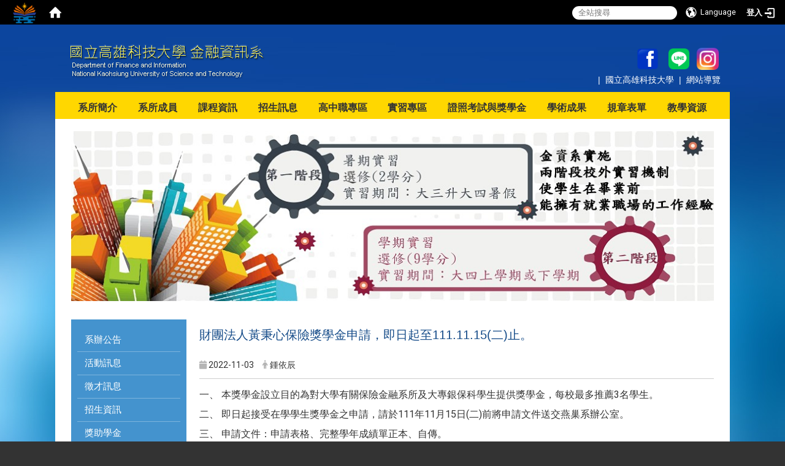

--- FILE ---
content_type: text/html; charset=utf-8
request_url: https://fin.nkust.edu.tw/zh_tw/news01/scholarship/%E8%B2%A1%E5%9C%98%E6%B3%95%E4%BA%BA%E9%BB%83%E7%A7%89%E5%BF%83%E4%BF%9D%E9%9A%AA%E7%8D%8E%E5%AD%B8%E9%87%91%E7%94%B3%E8%AB%8B-%E5%8D%B3%E6%97%A5%E8%B5%B7%E8%87%B3111-11-15-%E4%BA%8C-%E6%AD%A2-83479732
body_size: 14162
content:
<!DOCTYPE html>
<html lang="zh_tw" class="orbit">
<head>
<meta http-equiv="Content-Type" content="text/html; charset=UTF-8">
<link rel="stylesheet" media="all" href="/assets/frontend_extend-f60dd9ca85a8dddbdf5ee46f82bbb1c240254838bc95a2862a7e2d55826c7c5e.css">
<link rel="stylesheet" media="all" href="/assets/front_end-90a51f75b85c9c0851f66391f0366203e847348dabb87732a66f26657e2a4361.css">
<meta property="og:title" content="財團法人黃秉心保險獎學金申請，即日起至111.11.15(二)止。">
<meta property="og:site_name" content="國立高雄科技大學金融資訊系">
<meta property="og:url" content="/zh_tw/news01/scholarship/%E8%B2%A1%E5%9C%98%E6%B3%95%E4%BA%BA%E9%BB%83%E7%A7%89%E5%BF%83%E4%BF%9D%E9%9A%AA%E7%8D%8E%E5%AD%B8%E9%87%91%E7%94%B3%E8%AB%8B-%E5%8D%B3%E6%97%A5%E8%B5%B7%E8%87%B3111-11-15-%E4%BA%8C-%E6%AD%A2-83479732">
<meta property="og:description" content="一、 本獎學金設立目的為對大學有關保險金融系所及大專銀保科學生提供獎學金，每校最多推薦3名學生。
二、 即日起接受在學學生獎學金之申請，請於111年11月15日(二)前將申請文件送交燕巢系辦公室。
三、 申請文件：申請表格、完整學年成績單正本、自傳。">
<meta property="og:type" content="Article">
<meta property="og:image" content="http://www.fin.kuas.edu.tw/uploads/site/site_logo/5ea018eb1d41c80362000021/logo.png">
<meta property="og:image:width" content="472">
<meta property="og:image:height" content="57">
  <script type="text/javascript">
    if (self != top){
        try{
            if(self.location.origin != top.location.origin){
                top.location=self.location;
            }
        }catch(e){
            console.log("Cannot fetch location!")
        }
    }
</script>
<script src="/assets/jquery-2a83d06853bd343c7bfc2e5d4539814cfa934676e2948ed348311435eca862f5.js"></script>
<script src="/assets/jquery_prefix-5c5a0bbb9dfff7d410703a0565bc948dca28ec736d1a0e725050111c330805d3.js"></script>
<script src="/assets/jquery_ujs_custom-a76b6cd8d652c18d24ed38d1f7a4d18f51d1f594a88a0f2ade82afec33966e2b.js"></script>
<script src="/assets/jquery.cycle2.min-ec60b272289a05b845d7613d074237d008c08a069dc283c2e4c62dfc513242db.js"></script>
<script src="/assets/jquery.cycle2.carousel.min-3d226d0713bcf58909be7c7e753fa1eef4409eee278299adfe70ff4ea646d65f.js"></script>
<script src="/assets/jquery.cycle2.scrollVert.min-ce8da4c3f5e336753d998c9f02e64cc8b7e3977f5f6988133faf24a44c90b427.js"></script>
<script src="/assets/jquery.cycle2.tile.min-83b4b0c4c2604b9c9acb20199a740f4b9e83c227ae46c1a430aa67bf97ff5457.js"></script>
<link rel="stylesheet" media="all" href="/assets/datatables.min-2155ecc89ec52206f289afaf5d99a0a8b8226db6d9f3742ae37ed6690e713642.css">
<script src="/assets/datatables.min-598993c579b423583458a17773ed1e86103dc54e60eae7ab6c27b426af16df6f.js"></script>
<meta name="csrf-param" content="authenticity_token">
<meta name="csrf-token" content="apWLFC+8B/ZL/IQjkTs8MSWjJ0bTXWIowEQOCgRJ4jfAVwGeIT+mDZEF9BH3bmwwE89hkNZKdzYbxurG5vFpNw==">
<script>
    $.fn.dataTable.defaults.initComplete = function(settings) {
        $(this).find('td:first-child').trigger('click');
    };
</script>
  <meta http-equiv="X-UA-Compatible" content="IE=edge">
  <meta name="viewport" content="width=device-width, initial-scale=1">
  <link rel="shortcut icon" type="image/x-icon" href="/uploads/site/favicon/5ea018eb1d41c80362000021/A001_%E6%A0%A1%E5%BE%BD%E8%A8%AD%E8%A8%88PNG.png">
  <title>國立高雄科技大學金融資訊系</title>
  <link rel="stylesheet" media="all" href="//cdnjs.cloudflare.com/ajax/libs/font-awesome/4.1.0/css/font-awesome.min.css">
  <link rel="stylesheet" media="all" href="/assets/bootstrap/bootstrap.min-e45a8d780d3298c08db36be89e1a27b825b1cc9f5edc6c7cc7e827bcfe641810.css">
  <link rel="stylesheet" media="all" href="//cdnjs.cloudflare.com/ajax/libs/jquery.perfect-scrollbar/0.6.5/css/perfect-scrollbar.min.css">
  <link rel="stylesheet" media="all" href="/assets/template/template-c360ee024900e1b1a4ed8778b7088510c0f52618f9d1362aef6ef792447bd9f1.css">
  <link rel="stylesheet" media="print" type="text/css" href="/assets/template/print.css">
  <script src="/assets/plugin/modernizr-1b5e27a2f874221fa1cde8f4402e8a8b4af6597773edd81cb1ca83b50cd18557.js"></script>
  <script src="/assets/plugin/picturefill.min-1e1f7d4e867ad1ec3d5886ad5e69512b6692509c939a89634ffcf63ba17b6b7d.js"></script>
  <script src="/assets/plugin/jquery.mobile.custom.min-94832de9dd3faaf354dabd20e980b49bfe549a3750d73e5855bc4104b53afe9d.js"></script>
  <script src="/assets/bootstrap.min-18024db0d6a0bc75ca740863a3b491b7f9b9cbd080ba3ee25e22265801d0b0c9.js"></script>
  <script src="/assets/plugin/jquery-bullseye-min-8149d6adb748bd9561e9f1fd822e59337a75d065e017c7891699d50d69414bc2.js"></script>
  <script src="//cdnjs.cloudflare.com/ajax/libs/masonry/3.3.1/masonry.pkgd.js"></script>
  <script src="//cdnjs.cloudflare.com/ajax/libs/jquery.perfect-scrollbar/0.6.5/js/min/perfect-scrollbar.min.js"></script>  
  <script src="//cdnjs.cloudflare.com/ajax/libs/jquery.perfect-scrollbar/0.6.5/js/min/perfect-scrollbar.jquery.min.js"></script>
  <script src="/assets/plugin/jquery.cycle2.video.min-384b34504c43f5962ffa3295b0b28947fd8a4498968853be0477a5dc664bd9b9.js"></script>
  <script src="/assets/app-3a263a8f2f7f5d22359f0144d9e3342ee108c19dc98cfd1b988fe2ca7b029d85.js"></script>
  <script src="/assets/frontend-121b87925d20c2b21764d1c5053c911976bcf14ba23128fed1904f6b7a19033d.js"></script>
  
  <!--[if lt IE 9]>
    <script src="//cdnjs.cloudflare.com/ajax/libs/respond.js/1.4.2/respond.min.js"></script>
  <![endif]-->

<link rel="stylesheet" media="all" href="/assets/basic/icon-02ab17711373a2fee6746d031bbf8f89850adda636a54834e220d1b80d790b49.css">
<link rel="stylesheet" media="all" href="/assets/lib/orbit_bar/orbit-bar-9a68f0bc146ac3fd789a7da1d1e67caa1ff87338517f8a0395b99df664f17cb3.css">
<script src="/assets/frontend_extend-18d8a9e578b8a7c72226a638c39f581b47ee42b5f58651d7f8b57f27c5fab08a.js"></script>
</head>
<body class="page_internal prohibit_proxy_feature banner_height_setting_0" data-module="announcement">
  <link rel="stylesheet" media="all" href="/assets/fontawesome-6.2.1.min-8aec0118643d34254cb9f5c27b931239c9de8008c849c9800d8651a5da1abcb2.css">
<link rel="stylesheet" media="all" href="/assets/fontawesome-6.2.1-fix.min-a85d2f928ef91b80968519d9fd352220353e6db2bd1a8f61f2f1c4377323c59d.css">
<link rel="stylesheet" media="all" href="/assets/lib/jquery-ui-1.13.2/jquery-ui.min-857eeb1d8eca98b4e9d8d1c09331c0c5844b263fe668efdf8b45679dd9b07c1b.css">
<link rel="stylesheet" media="all" href="/assets/jquery-ui-timepicker-addon-ee91708eac547223792975e0d9a9aae62127da4b28a58d40c0634927f19665f0.css">
  <script src="/assets/lib/jquery-ui-1.13.2/jquery-ui.min-b88d0b98b7b90a20cae0fc32eaf0845ac1ffdc0e4b3176c501e353d45c975064.js"></script>
  <script src="/assets/jquery.ui.datepicker.monthyearpicker-6126b863aa1c4b399bf657869bbc51389d83ff5101b069ff7e1d0b02793c67e1.js"></script>
<style type="text/css">
  .ui-dialog {
    z-index: 2000000000000 !important;
  }
  .ui-datepicker {z-index:1000000 !important}
    @media screen and (min-width:768px){
      html body #orbit-bar .orbit-bar-inner,html body #orbit-bar .orbit-bar-inner form,html body #orbit-bar .orbit-bar-search-sign-language{
        background-color: #000000 !important;
      }
    }
    html body #orbit-bar .orbit-bar-inner,html body #orbit-bar .orbit-bar-inner form,html body #orbit-bar .orbit-bar-search-sign-language{
      background-color: #000000 !important;
    }
    html body #orbit-bar .orbit-bar-inner>ul>li:hover>span, html body #orbit-bar .orbit-bar-inner>ul>li:hover>a, html body #orbit-bar .orbit-bar-inner>ul>li:hover #language, html body #orbit-bar .orbit-bar-inner>ul>li>ul li:hover, html body #orbit-bar .orbit-bar-inner>ul>li>ul li.active,.orbit-bar-search-sign-language li:hover form,.orbit-bar-search-sign-language li:hover label
    {
        background-color: #0095cf !important;
        color: #ffffff !important;
    }
    html body #orbit-bar .orbit-bar-inner>ul>li span:hover,html body #orbit-bar .orbit-bar-inner>ul>li:hover>span#user, html body #orbit-bar .orbit-bar-inner>ul>li>ul li a:hover,html body #orbit-bar .orbit-bar-inner>ul>li:hover #language,html body #orbit-bar .orbit-bar-menu .showlist:hover .orbit-bar-home, html body #orbit-bar .orbit-bar-inner>ul>li:hover label
    {
        color: #ffffff !important;
    }
    html body #orbit-bar .orbit-bar-inner > ul > li > ul
    {
      background-color: #000000 !important;
    }
    @media screen and (max-width:767px){
      html body #orbit-bar .orbit-bar-inner > ul
      {
        background-color: #000000 !important;
      }
      html body #orbit-bar .orbit-bar-inner form{
        background-color: #000000 !important;
      }
    }
    @media screen and (min-width:768px){
      html body #orbit-bar .orbit-bar-search-sign-language #language, html body #orbit-bar .orbit-bar-menu .orbit-bar-home,html body #orbit-bar .orbit-bar-search-sign-language #user,html body #orbit-bar .orbit-bar-inner>ul>li>a,html body #orbit-bar .orbit-bar-inner>ul>li label {
        color: #ffffff !important;
      }
    }
    @media screen and (max-width:767px){
      #orbit-bar .orbit-bar-title a{
        color: #ffffff !important;
      }
      label[for="open-orbit-nav"]{
        border-color: #ffffff !important;
        color: #ffffff !important;
      }
    }
    html body #orbit-bar .orbit-bar-inner > ul > li > ul a,html body #orbit-bar .orbit-bar-inner > ul > li > ul .active{
      color: #ffffff !important;
    }
    html body #orbit-bar .orbit-bar-inner > ul > li > ul:before{
      border-color: transparent transparent #ffffff transparent !important;
    }
    @media screen and (max-width:767px){
      html body #orbit-bar .orbit-bar-search-sign-language #language, html body #orbit-bar .orbit-bar-menu .orbit-bar-home,html body #orbit-bar .orbit-bar-search-sign-language #user,html body #orbit-bar .orbit-bar-inner>ul>li>a,html body #orbit-bar .orbit-bar-inner>ul>li label {
        color: #ffffff !important;
      }
    }
</style>
  <div id="orbit-bar">
      <label for="open-orbit-login" style="display:none;">Open login</label>
      <input type="checkbox" title="open login" id="open-orbit-login">
      <label for="open-orbit-login" class="cover" title="Close login"><p style="display: none;">Close login</p></label>
      <div class="login-window">
        <div class="login-header">
          <label tabindex="0" for="open-orbit-login" class="close">close</label>
          <p>歡迎登入(帳密皆為學號)</p>
        </div>
        <div class="login-body">
          <form class="container" action="/sessions?locale=zh_tw" accept-charset="UTF-8" method="post">
<input name="utf8" type="hidden" value="✓"><input type="hidden" name="authenticity_token" value="WD6rxdO2ctAwUVGv60emgGMbyARWjFKhoJGydZTfZkzy/CFP3TXTK+qoIZ2NEvaBVXeO0lObR797E1a5dmftTA==">
            <div class="prepend input-group">
              <span class="add input-group-addon"><i class="icon-user"></i></span>
              <label for="user_user_id" style="display:none;">Username</label>
              <input class="input" id="user_user_id" title="username" name="user_name" placeholder="使用者帳號" size="30" type="text">
            </div>
            <div class="prepend input-group">
              <span class="add input-group-addon"><i class="icon-lock"></i></span>
              <label for="user_password" style="display:none;">Password</label>
              <input class="input" id="user_password" name="password" placeholder="密碼" title="password" size="30" type="password">
            </div>
            <div class="login-submit-wrap">
              <div class="submit">
                <button class="login-btn" type="submit">登入</button>
              </div>
            </div>
            <script>
              function forgot_password(){
                if(document.getElementById('user_user_id').value !='')
                  var post_data = $.post('/sessions/forgot_password',{ user_name: document.getElementById('user_user_id').value });
                if(document.getElementById('user_user_id').value != ''){
                  post_data.done(function(){
                    try{
                      if(I18n.locale == 'en')
                        if(post_data.responseJSON['user_email'] == '')
                          var alert_texts = 'This user_name or user_email is not registered yet!Please contact customer service to deal with this problem.';
                        else
                          var alert_texts = 'Please check '+post_data.responseJSON['user_email']+' to see the new password for user_name:'+post_data.responseJSON['user_name'].join(' , ');
                      else
                        if(post_data.responseJSON['user_email'] == '')
                          var alert_texts = '該使用者名稱或是使用者email尚未註冊!請聯絡客服協助處理。';
                        else
                          var alert_texts = '請確認'+post_data.responseJSON['user_email']+'來查看使用者名稱:'+post_data.responseJSON['user_name'].join('、')+'的新密碼';
                    }catch(e){
                      if(I18n.locale == 'en')
                        var alert_texts = 'Please contact customer service to deal with the problem.';
                      else
                        var alert_texts = '請聯絡客服協助處理。';
                    };
                    $('.alert-error').text(alert_texts);
                    alert(alert_texts);
                  });
                }else{
                  if(I18n.locale == 'en')
                    var alert_texts = 'Please fill-in your user id without password, click “Forgot your password?“, and check you email for updated password.';
                  else
                    var alert_texts = '請輸入您的使用者帳號無需輸入密碼，點選「忘記密碼」後至您的信箱檢查密碼更新郵件！';
                  alert(alert_texts);
                };
              };
            </script>
            <a onclick="forgot_password()" style="float: left;font-size: 0.813em;margin-left: 1em;" href="#forgot_password">忘記密碼?</a>
            <div style="clear: both;"></div>
</form>        </div>

      </div>
    <input type="checkbox" id="open-orbit-nav" title="orbitbar">
    <div class="orbit-bar-inner">
      <label for="open-orbit-nav">
        <i class="icons-list-2"></i>
      </label>
      <ul class="orbit-bar-menu">
        <li>
          <a href="javascript:;" class="orbit-bar-logo" title="請登入以管理網站,按下開啟登入視窗">
            <img src="/uploads/site/default_image/5ea018eb1d41c80362000021/A001_%E6%A0%A1%E5%BE%BD%E8%A8%AD%E8%A8%88PNG.png" alt="奧博科技商標">
            <p style="display: none;">請登入以管理網站,按下開啟登入視窗</p>
          </a>
        </li>
        <li>
          <a href="/" class="orbit-bar-home" title="首頁" tabindex="0"><i class="icons-house"></i><p>home</p></a>
        </li>
      </ul>
      <h1 class="orbit-bar-title">
        <a href="/" title="高科大金資系">高科大金資系</a>
      </h1>
      <ul class="orbit-bar-search-sign-language">
        <li style="background-color:transparent;">
          <form id="search" method="get" action="https://www.google.com/custom" target="_blank" style="border: 0 !important;">
            <input type="hidden" name="authenticity_token" value='value="caNT0PWIzuhBqoa22zIkTQfvgRKkW+w2g5xnuk/Z48nbYdla+wtvE5tT9oS9Z3RMMYPHxKFM+ShYHoN2rWFoyQ=="'>
            <input type="hidden" name="client" value="pub-&amp;amp">
            <input type="hidden" name="ie" id="ie" value="utf-8">
            <input type="hidden" name="oe" id="oe" value="utf-8">
            <input type="hidden" name="cof" id="cof" value="AH:center;AWFID:03de271f1940eea3;">
            <input type="hidden" name="domains" value="www.fin.kuas.edu.tw">
            <input type="hidden" name="sitesearch" value="www.fin.kuas.edu.tw">
            <label style="display:none;" for="q" accesskey="S">Google Search</label>
            <input type="search" name="q" id="q" value="" placeholder="全站搜尋" x-webkit-speech="" title="search">
          </form>
        </li>
        <li id="language-li" style="background-color:transparent;" class="mobile_login_bar">
            <a id="languagebutton" href="javascript:;" title="按下關閉語言選單"><span id="language"><i class="icons-earth orbit-bar-language-icon"></i><span class="orbit-bar-language-text">Language</span></span></a>
            <ul>
                  <li class="active">
                    繁體中文
                  </li>
                  <li>
                    <a accesskey="s" href="/zh_cn/news01/scholarship/%E8%B2%A1%E5%9C%98%E6%B3%95%E4%BA%BA%E9%BB%83%E7%A7%89%E5%BF%83%E4%BF%9D%E9%9A%AA%E7%8D%8E%E5%AD%B8%E9%87%91%E7%94%B3%E8%AB%8B-%E5%8D%B3%E6%97%A5%E8%B5%B7%E8%87%B3111-11-15-%E4%BA%8C-%E6%AD%A2-83479732">
                      简体中文
                    </a>
                  </li>
                  <li>
                    <a accesskey="e" href="/en/news01/scholarship/%E8%B2%A1%E5%9C%98%E6%B3%95%E4%BA%BA%E9%BB%83%E7%A7%89%E5%BF%83%E4%BF%9D%E9%9A%AA%E7%8D%8E%E5%AD%B8%E9%87%91%E7%94%B3%E8%AB%8B-%E5%8D%B3%E6%97%A5%E8%B5%B7%E8%87%B3111-11-15-%E4%BA%8C-%E6%AD%A2-83479732">
                      English
                    </a>
                  </li>
            </ul>
        </li>
        <li style="margin-right:-1em;" class="mobile_login_bar">
          <a id="loginbutton" title="按下開啟登入視窗" href="javascript:;">
            <label for="open-orbit-login">
              <i style="font-style: inherit;font-size: 0.8rem;width: 2.875em;text-align: right;vertical-align: middle;">登入</i>
              <i class="icons-login" style="font-size: 1.4em;width: 1.875em;text-align: left;vertical-align: middle;"></i>
            </label>
          </a>
        </li>
        <style>
          @media screen and (min-width:768px){
            .orbit-bar-search-sign-language{
              max-height:100%;
            }
          }
        </style>
      </ul>
      <ul id="language-li-ul" class="orbit-bar-mobile-sign-language" style="background-color: #000000 !important;">
        <li>
            <span id="language" class="mobile-button"><i class="icons-earth orbit-bar-language-icon" style="color: #ffffff !important;"></i><span class="orbit-bar-language-text">Language</span></span>
            <ul>
                  <li class="active">
                    繁體中文
                  </li>
                  <li>
                    <a accesskey="s" href="/zh_cn/news01/scholarship/%E8%B2%A1%E5%9C%98%E6%B3%95%E4%BA%BA%E9%BB%83%E7%A7%89%E5%BF%83%E4%BF%9D%E9%9A%AA%E7%8D%8E%E5%AD%B8%E9%87%91%E7%94%B3%E8%AB%8B-%E5%8D%B3%E6%97%A5%E8%B5%B7%E8%87%B3111-11-15-%E4%BA%8C-%E6%AD%A2-83479732">
                      简体中文
                    </a>
                  </li>
                  <li>
                    <a accesskey="e" href="/en/news01/scholarship/%E8%B2%A1%E5%9C%98%E6%B3%95%E4%BA%BA%E9%BB%83%E7%A7%89%E5%BF%83%E4%BF%9D%E9%9A%AA%E7%8D%8E%E5%AD%B8%E9%87%91%E7%94%B3%E8%AB%8B-%E5%8D%B3%E6%97%A5%E8%B5%B7%E8%87%B3111-11-15-%E4%BA%8C-%E6%AD%A2-83479732">
                      English
                    </a>
                  </li>
            </ul>
        </li>
        <li>
          <label for="open-orbit-login">
            <i class="icons-login" style="color: #ffffff !important;"></i>
            <p style="display: none;">Open login</p>
          </label>
        </li>
      </ul>
    </div>
  </div>
  <style>
  @media (max-width: 767px) {#orbit-bar ul.orbit-bar-search-sign-language > li + li{width:33.3333%;}}
  </style>
      <script>$('.orbit-bar-logo').off('click').on('click',function(){window.orbit_login_button = $(this);$("#open-orbit-login").click()});</script>
  <script type="text/javascript">
    var lang_opentitle = '按下開啟語言選單';
    var lang_closetitle = '按下關閉語言選單';
    $('#languagebutton').off('click').on('click',function(){
      if ($(this).parent().find('>ul').hasClass('show')) {
        $(this).attr('title', lang_opentitle);
      } else {
        $(this).attr('title', lang_closetitle);
      }
    });
    $('#languagebutton').focus(function(){
      if ($(this).parent().find('>ul').hasClass('show')) {
        $(this).attr('title', lang_closetitle);
      } else {
        $(this).attr('title', lang_opentitle);
      }
    });
    /* when tab key choose close,press enter to close login window start */
    function closelabel(e){
      var keynum;
      if(window.event) // IE
      {
        keynum = e.keyCode
      }
      else if(e.which) // Netscape/Firefox/Opera/chrome
      {
        keynum = e.which
      }
      if( keynum == 13 ){
        $(".orbit-bar-logo").one("focusin",function(){
          window.orbit_login_button.focus();
        })
        $("#open-orbit-login").click();
      };
    }
    $('label.close').attr('onkeydown','closelabel(event)');
    /* when tab key choose  close,press enter to close login window end   */
    $('#loginbutton >label').off('click').on('click',function(){window.orbit_login_button = $('#loginbutton');$("#open-orbit-login").click()});
    $('#loginbutton').off('click').on('click',function(){window.orbit_login_button = $('#loginbutton');$("#open-orbit-login").click()});
    /* press esc to close login window start */
    function esc_close_login_window(event){
      var e = event;
      var keynum;
      if(window.event) // IE
      {
        keynum = e.keyCode;
      }
      else if(e.which) // Netscape/Firefox/Opera/chrome
      {
        keynum = e.which;
      }
      if( keynum == 27 ){
        $(".orbit-bar-logo").one("focusin",function(){
          window.orbit_login_button.focus();
        })
        $("#open-orbit-login").click();
      };
    }
    /* press esc to close login window end   */
    $("#open-orbit-login").on("change",function(){
      if($(this).is(":checked")){
        $(window).off('keydown', esc_close_login_window).on('keydown', esc_close_login_window);
        $("#user_user_id").focus(); //when open login window,focus on the username
      }else{
        $(window).off('keydown', esc_close_login_window);
      }
    })
    $(".login-body form").on("submit",function(){
      $(this).append("<input type='hidden' name='referer_url' value='/zh_tw/news01/scholarship/%E8%B2%A1%E5%9C%98%E6%B3%95%E4%BA%BA%E9%BB%83%E7%A7%89%E5%BF%83%E4%BF%9D%E9%9A%AA%E7%8D%8E%E5%AD%B8%E9%87%91%E7%94%B3%E8%AB%8B-%E5%8D%B3%E6%97%A5%E8%B5%B7%E8%87%B3111-11-15-%E4%BA%8C-%E6%AD%A2-83479732'/>");
    })
    var I18n = {};
    Object.defineProperty(I18n,"locale",{
      value: "zh_tw"
    });
    Object.defineProperty(I18n,"validLocales",{
      value: ["zh_tw","zh_cn","en"]
    });
  </script>
  <style>
    #language-li ul li a{
      margin-left: 0;
      position: relative;
    }
    @media screen and (min-width:768px){
        .sub_orbit_bar{
          background-color:#000000!important;
        }
        .orbit-bar-menu{
          background-color:transparent!important;
        }
        .sub_orbit_bar_text{
          color:#ffffff!important;
        }
    }
    @media screen and (max-width:767px){
        .sub_orbit_bar{
          background-color:#000000!important;
        }
        .orbit-bar-menu{
          background-color:#000000!important;
        }
        .sub_orbit_bar_text{
          color:#ffffff!important;
        }
      .mobile_login_bar{
        width: 50%!important;
      }
    }
      @media screen and (max-width: 767px){
        #orbit-bar .orbit-bar-inner .orbit-bar-mobile-sign-language {
            background: #333;
            display: block;
            margin: 0;
            position: absolute;
            right: 0;
            top: 0;
        }
      }
    .orbit-bar-mobile-sign-language {
        display: none;
    }
    @media screen and (max-width: 767px){
      #orbit-bar .orbit-bar-inner .orbit-bar-mobile-sign-language > li ul.show {
        display: block;
      }
      #orbit-bar .orbit-bar-inner .orbit-bar-mobile-sign-language > li > span > span {
        display: none;
      }
      #orbit-bar .orbit-bar-inner .orbit-bar-mobile-sign-language > li {
        color: #fff;
        float: left;
        position: relative;
      }
      #orbit-bar .orbit-bar-inner .orbit-bar-mobile-sign-language > li > span , #orbit-bar .orbit-bar-inner .orbit-bar-mobile-sign-language > li > label{
        cursor: pointer;
        display: block;
        height: 40px;
        line-height: 43px;
        width: 40px;
        text-align: center;
        margin-bottom: 0;
      }
      #orbit-bar .orbit-bar-inner .orbit-bar-mobile-sign-language > li ul {
          background: #333 none repeat scroll 0 0;
          border-radius: 0;
          display: none;
          position: fixed;
          right: 0;
          top: 40px;
          width: 100%;
      }
    }
  </style>
  <style type="text/css">
    .orbit-bar-inner .custom_widget{
      flex:  1;
    }
  </style>
  <script>
    $(document).ready(function(){
      $(".orbit-bar-inner").css("overflow","visible");
      if($(window).outerWidth(true) <= 767){
        $('.orbit-bar-menu').before($('.orbit-bar-title'));
      }else{
        $(".orbit-bar-search-sign-language").before($('.orbit-bar-title'));
      }
    })
    $(window).resize(function(){
      if($(window).outerWidth(true) <= 767){
        $('.orbit-bar-menu').before($('.orbit-bar-title'));
      }else{
        $(".orbit-bar-search-sign-language").before($('.orbit-bar-title'));
      }
    })
  </script>

  <div class="background" data-pp="1000"><div data-subpart-id="5ea8eb971d41c82f3200022b"><img alt="This is an image" src="/uploads/asset/data/5ea15ebc1d41c83ca3000005/bg.jpg" style="width: 100%;"></div></div>
  
<div class="header">
  <div class="page_container">
    
    <div class="site_title">
      <a href="/"><img class="site-logo" src="/uploads/site/site_logo/5ea018eb1d41c80362000021/logo.png"></a>
      <span><span style="display: none;">國立高雄科技大學金融資訊系</span></span>
    </div>

    <div class="site_nav">
<div class="site_nav2">
<a href="https://reurl.cc/eXLlM7" title="在本視窗開啟 eXLlM7"><img alt="這是一張圖片" src="/uploads/asset/data/6413bba46325c25b0e20d467/FB.png" style="width: 36px; height: 36px;" title="這是一張圖片"></a>  <a href="https://lin.ee/YcZRwo4" title="在本視窗開啟 YcZRwo4"><img alt="這是一張圖片" src="/uploads/asset/data/6413bc446325c21a0f6d7a0d/LINE.png" style="width: 34px; height: 34px;" title="這是一張圖片"></a>  <img alt="IG" src="/uploads/asset/data/6413c4006325c23132f3a705/IG.png" style="width: 36px; height: 36px;" title="IG"> </div>

<div class="site_nav1">
<span>|</span> <a href="https://www.nkust.edu.tw/" target="_blank">國立高雄科技大學 </a> <span>|</span> <a href="/sitemap">網站導覽</a> </div>
</div>
    <div class="menu_toggle">
      <span>MENU</span>
      <i class="fa fa-bars"></i>
    </div>
    <div class="menu_top">
      <div class="box_menu">
<!--         <a href="/zh_tw/conference">會議資料</a>
        <a href="/zh_tw/Alumni">校友服務</a>
        <a href="/zh_tw/Regulations">法令規章</a>
        <a href="/zh_tw/rent">場地租借</a>
        <a href="/zh_tw/location">地理位置</a> -->
      </div>
    </div>
    <div class="site_menu modules-menu" id="layout-navigation">
      <ul class="site_menu_0 clear modules-menu-level-0 nav-level-0 no-print" data-menu-level="0">
<li class="item">
    <a class="dropdown-link" href="/zh_tw/intro101" data-menu-link="true" target="_self">系所簡介</a>
    <a class="dropdown-toggle level-1 hide" href="#"><i class="fa fa-chevron-down"></i></a>
    <ul class="site_menu_1 modules-menu-level-1 nav-level-1" data-menu-level="1">
<li>
        <a class="dropdown-link" href="/zh_tw/intro/intro101" data-menu-link="true" target="_self">發展沿革</a>
        <a class="dropdown-toggle level-2 hide" href="#"><i class="fa fa-chevron-down"></i></a>
        
      </li>
<li>
        <a class="dropdown-link" href="/zh_tw/intro/intro102" data-menu-link="true" target="_self">歷任主管</a>
        <a class="dropdown-toggle level-2 hide" href="#"><i class="fa fa-chevron-down"></i></a>
        
      </li>
<li>
        <a class="dropdown-link" href="/zh_tw/intro/intro103" data-menu-link="true" target="_self">系所特色</a>
        <a class="dropdown-toggle level-2 hide" href="#"><i class="fa fa-chevron-down"></i></a>
        
      </li>
<li>
        <a class="dropdown-link" href="/zh_tw/intro/intro105" data-menu-link="true" target="_self">設備資源</a>
        <a class="dropdown-toggle level-2 hide" href="#"><i class="fa fa-chevron-down"></i></a>
        
      </li>
<li>
        <a class="dropdown-link" href="/zh_tw/intro/intro106" data-menu-link="true" target="_self">系所位置</a>
        <a class="dropdown-toggle level-2 hide" href="#"><i class="fa fa-chevron-down"></i></a>
        
      </li>
<li>
        <a class="dropdown-link" href="/zh_tw/intro/intro3_1" data-menu-link="true" target="_self">交通地圖</a>
        <a class="dropdown-toggle level-2 hide" href="#"><i class="fa fa-chevron-down"></i></a>
        
      </li>
</ul>
  </li>
<li class="item">
    <a class="dropdown-link" href="/zh_tw/members" data-menu-link="true" target="_self">系所成員</a>
    <a class="dropdown-toggle level-1 hide" href="#"><i class="fa fa-chevron-down"></i></a>
    <ul class="site_menu_1 modules-menu-level-1 nav-level-1" data-menu-level="1">
<li>
        <a class="dropdown-link" href="/zh_tw/members/full_time" data-menu-link="true" target="_self">專任教師</a>
        <a class="dropdown-toggle level-2 hide" href="#"><i class="fa fa-chevron-down"></i></a>
        
      </li>
<li>
        <a class="dropdown-link" href="/zh_tw/members/part_time" data-menu-link="true" target="_self">兼任教師</a>
        <a class="dropdown-toggle level-2 hide" href="#"><i class="fa fa-chevron-down"></i></a>
        
      </li>
<li>
        <a class="dropdown-link" href="/zh_tw/members/staff" data-menu-link="true" target="_self">行政人員</a>
        <a class="dropdown-toggle level-2 hide" href="#"><i class="fa fa-chevron-down"></i></a>
        
      </li>
</ul>
  </li>
<li class="item">
    <a class="dropdown-link" href="/zh_tw/page1" data-menu-link="true" target="_self">課程資訊</a>
    <a class="dropdown-toggle level-1 hide" href="#"><i class="fa fa-chevron-down"></i></a>
    <ul class="site_menu_1 modules-menu-level-1 nav-level-1" data-menu-level="1">
<li>
        <a class="dropdown-link" href="/zh_tw/course/Timetable" data-menu-link="true" target="_self">學期開課一覽表</a>
        <a class="dropdown-toggle level-2 hide" href="#"><i class="fa fa-chevron-down"></i></a>
        
      </li>
<li>
        <a class="dropdown-link" href="/zh_tw/course/page1" data-menu-link="true" target="_self">課程結構規劃表</a>
        <a class="dropdown-toggle level-2 hide" href="#"><i class="fa fa-chevron-down"></i></a>
        
      </li>
<li>
        <a class="dropdown-link" href="/zh_tw/course/page101" data-menu-link="true" target="_self">日間部四技</a>
        <a class="dropdown-toggle level-2 hide" href="#"><i class="fa fa-chevron-down"></i></a>
        
      </li>
<li>
        <a class="dropdown-link" href="/zh_tw/course/page102" data-menu-link="true" target="_self">日間部碩士班</a>
        <a class="dropdown-toggle level-2 hide" href="#"><i class="fa fa-chevron-down"></i></a>
        
      </li>
<li>
        <a class="dropdown-link" href="/zh_tw/course/page103" data-menu-link="true" target="_self">進修推廣處四技</a>
        <a class="dropdown-toggle level-2 hide" href="#"><i class="fa fa-chevron-down"></i></a>
        
      </li>
<li>
        <a class="dropdown-link" href="/zh_tw/course/page105" data-menu-link="true" target="_self">碩士在職專班</a>
        <a class="dropdown-toggle level-2 hide" href="#"><i class="fa fa-chevron-down"></i></a>
        
      </li>
</ul>
  </li>
<li class="item">
    <a class="dropdown-link" href="/zh_tw/admission/admiss_news" data-menu-link="true" target="_self">招生訊息</a>
    <a class="dropdown-toggle level-1 hide" href="#"><i class="fa fa-chevron-down"></i></a>
    <ul class="site_menu_1 modules-menu-level-1 nav-level-1" data-menu-level="1">
<li>
        <a class="dropdown-link" href="/zh_tw/admission/admiss_news" data-menu-link="true" target="_self">招生訊息</a>
        <a class="dropdown-toggle level-2 hide" href="#"><i class="fa fa-chevron-down"></i></a>
        
      </li>
<li>
        <a class="dropdown-link" href="/zh_tw/admission/page201" data-menu-link="true" target="_self">日間部四技</a>
        <a class="dropdown-toggle level-2 hide" href="#"><i class="fa fa-chevron-down"></i></a>
        
      </li>
<li>
        <a class="dropdown-link" href="/zh_tw/admission/page202" data-menu-link="true" target="_self">日間部碩士班</a>
        <a class="dropdown-toggle level-2 hide" href="#"><i class="fa fa-chevron-down"></i></a>
        
      </li>
<li>
        <a class="dropdown-link" href="/zh_tw/admission/page203" data-menu-link="true" target="_self">進修推廣處四技</a>
        <a class="dropdown-toggle level-2 hide" href="#"><i class="fa fa-chevron-down"></i></a>
        
      </li>
<li>
        <a class="dropdown-link" href="/zh_tw/admission/page205" data-menu-link="true" target="_self">碩士在職專班</a>
        <a class="dropdown-toggle level-2 hide" href="#"><i class="fa fa-chevron-down"></i></a>
        
      </li>
<li>
        <a class="dropdown-link" href="/zh_tw/admission/8" data-menu-link="true" target="_self">學長姊經驗分享</a>
        <a class="dropdown-toggle level-2 hide" href="#"><i class="fa fa-chevron-down"></i></a>
        
      </li>
</ul>
  </li>
<li class="item">
    <a class="dropdown-link" href="/zh_tw/page301" data-menu-link="true" target="_self">高中職專區</a>
    <a class="dropdown-toggle level-1 hide" href="#"><i class="fa fa-chevron-down"></i></a>
    <ul class="site_menu_1 modules-menu-level-1 nav-level-1" data-menu-level="1">
<li>
        <a class="dropdown-link" href="/zh_tw/high_school_student/page301" data-menu-link="true" target="_self">專業課程介紹</a>
        <a class="dropdown-toggle level-2 hide" href="#"><i class="fa fa-chevron-down"></i></a>
        
      </li>
<li>
        <a class="dropdown-link" href="/zh_tw/high_school_student/page303" data-menu-link="true" target="_self">金融資訊營</a>
        <a class="dropdown-toggle level-2 hide" href="#"><i class="fa fa-chevron-down"></i></a>
        
      </li>
<li>
        <a class="dropdown-link" href="/zh_tw/high_school_student/Announcement" data-menu-link="true" target="_self">海外學習</a>
        <a class="dropdown-toggle level-2 hide" href="#"><i class="fa fa-chevron-down"></i></a>
        
      </li>
<li>
        <a class="dropdown-link" href="/zh_tw/high_school_student/page305" data-menu-link="true" target="_self">設備資源</a>
        <a class="dropdown-toggle level-2 hide" href="#"><i class="fa fa-chevron-down"></i></a>
        
      </li>
<li>
        <a class="dropdown-link" href="/zh_tw/high_school_student/page307" data-menu-link="true" target="_self">課外活動</a>
        <a class="dropdown-toggle level-2 hide" href="#"><i class="fa fa-chevron-down"></i></a>
        
      </li>
<li>
        <a class="dropdown-link" href="/zh_tw/high_school_student/Experience_sharing" data-menu-link="true" target="_self">學長姊經驗分享</a>
        <a class="dropdown-toggle level-2 hide" href="#"><i class="fa fa-chevron-down"></i></a>
        
      </li>
</ul>
  </li>
<li class="item">
    <a class="dropdown-link" href="/zh_tw/intern_info/domestic" data-menu-link="true" target="_self">實習專區</a>
    <a class="dropdown-toggle level-1 hide" href="#"><i class="fa fa-chevron-down"></i></a>
    <ul class="site_menu_1 modules-menu-level-1 nav-level-1" data-menu-level="1">
<li>
        <a class="dropdown-link" href="/zh_tw/intern_info/domestic" data-menu-link="true" target="_self">國內實習</a>
        <a class="dropdown-toggle level-2 hide" href="#"><i class="fa fa-chevron-down"></i></a>
        
      </li>
<li>
        <a class="dropdown-link" href="/zh_tw/intern_info/abroad" data-menu-link="true" target="_self">國外實習</a>
        <a class="dropdown-toggle level-2 hide" href="#"><i class="fa fa-chevron-down"></i></a>
        
      </li>
<li>
        <a class="dropdown-link" href="/zh_tw/intern_info/industrial_cooperation" data-menu-link="true" target="_self">產學合作</a>
        <a class="dropdown-toggle level-2 hide" href="#"><i class="fa fa-chevron-down"></i></a>
        
      </li>
<li>
        <a class="dropdown-link" href="/zh_tw/intern_info/regulation" data-menu-link="true" target="_self">實習辦法</a>
        <a class="dropdown-toggle level-2 hide" href="#"><i class="fa fa-chevron-down"></i></a>
        
      </li>
</ul>
  </li>
<li class="item">
    <a class="dropdown-link" href="/zh_tw/license/info" data-menu-link="true" target="_self">證照考試與獎學金</a>
    <a class="dropdown-toggle level-1 hide" href="#"><i class="fa fa-chevron-down"></i></a>
    <ul class="site_menu_1 modules-menu-level-1 nav-level-1" data-menu-level="1">
<li>
        <a class="dropdown-link" href="/zh_tw/license/info" data-menu-link="true" target="_self">證照取得規範與獎勵</a>
        <a class="dropdown-toggle level-2 hide" href="#"><i class="fa fa-chevron-down"></i></a>
        
      </li>
<li>
        <a class="dropdown-link" href="/zh_tw/license/price" data-menu-link="true" target="_self">考照資訊</a>
        <a class="dropdown-toggle level-2 hide" href="#"><i class="fa fa-chevron-down"></i></a>
        
      </li>
<li>
        <a class="dropdown-link" href="/zh_tw/license/page302" data-menu-link="true" target="_self">獎學金申請</a>
        <a class="dropdown-toggle level-2 hide" href="#"><i class="fa fa-chevron-down"></i></a>
        
      </li>
</ul>
  </li>
<li class="item">
    <a class="dropdown-link" href="/zh_tw/academic_achievement/journal_paper" data-menu-link="true" target="_self">學術成果</a>
    <a class="dropdown-toggle level-1 hide" href="#"><i class="fa fa-chevron-down"></i></a>
    <ul class="site_menu_1 modules-menu-level-1 nav-level-1" data-menu-level="1">
<li>
        <a class="dropdown-link" href="/zh_tw/academic_achievement/journal_paper" data-menu-link="true" target="_self">期刊論文</a>
        <a class="dropdown-toggle level-2 hide" href="#"><i class="fa fa-chevron-down"></i></a>
        
      </li>
<li>
        <a class="dropdown-link" href="/zh_tw/academic_achievement/seminar_paper" data-menu-link="true" target="_self">研討會論文</a>
        <a class="dropdown-toggle level-2 hide" href="#"><i class="fa fa-chevron-down"></i></a>
        
      </li>
<li>
        <a class="dropdown-link" href="/zh_tw/academic_achievement/projects" data-menu-link="true" target="_self">研究計畫</a>
        <a class="dropdown-toggle level-2 hide" href="#"><i class="fa fa-chevron-down"></i></a>
        
      </li>
<li>
        <a class="dropdown-link" href="/zh_tw/academic_achievement/master_thesis" data-menu-link="true" target="_self">碩士論文</a>
        <a class="dropdown-toggle level-2 hide" href="#"><i class="fa fa-chevron-down"></i></a>
        
      </li>
</ul>
  </li>
<li class="item">
    <a class="dropdown-link" href="/zh_tw/3" data-menu-link="true" target="_self">規章表單</a>
    <a class="dropdown-toggle level-1 hide" href="#"><i class="fa fa-chevron-down"></i></a>
    
  </li>
<li class="item">
    <a class="dropdown-link" href="/zh_tw/contact" data-menu-link="true" target="_self">教學資源</a>
    <a class="dropdown-toggle level-1 hide" href="#"><i class="fa fa-chevron-down"></i></a>
    <ul class="site_menu_1 modules-menu-level-1 nav-level-1" data-menu-level="1">
<li>
        <a class="dropdown-link" href="/zh_tw/contact/professor_msc" data-menu-link="true" target="_self">簡美瑟老師</a>
        <a class="dropdown-toggle level-2 hide" href="#"><i class="fa fa-chevron-down"></i></a>
        
      </li>
<li>
        <a class="dropdown-link" href="/zh_tw/contact/chlo" data-menu-link="true" target="_self">羅志賢老師</a>
        <a class="dropdown-toggle level-2 hide" href="#"><i class="fa fa-chevron-down"></i></a>
        
      </li>
</ul>
  </li>
</ul>
    </div>
    <!-- <div class="site_banner">
      <div class="box_banner" data-pp="310"></div>
    </div> -->
    <div class="site_banner2">
    <div class="td_banner" rowspan="2" width="65%">
    <div class="box_banner2" data-pp="311"></div>
  </div>
      <table class="table_banner" border="0" cellspacing="0" cellpadding="0">
        <tbody>
          <tr>
            <td class="td_pic">
              <div class="box_banner2_pic" data-pp="321"></div>
            </td>
            <td class="td_pic">
              <div class="box_banner2_pic" data-pp="322"></div>
            </td>
          </tr>
          <tr>
            <td class="td_pic">
              <div class="box_banner2_pic" data-pp="323"></div>
            </td>
            <td class="td_pic">
              <div class="box_banner2_pic" data-pp="324"></div>
            </td>
          </tr>
        </tbody>
      </table>
    </div>
  </div>
</div>


  <div class="block_page">
  <div class="page_container clear">
    <div class="page_banner" data-pp="301">
<div class="w-ad-banner ad-banner-widget-3" data-subpart-id="5ea8eb971d41c82f32000229">
  <div class="w-ad-banner__wrap  cycle-slideshow" data-list="images" data-level="0" data-cycle-slides=".w-ad-banner__slide" data-cycle-log="false" data-cycle-auto-height="0" data-cycle-speed="500" data-cycle-timeout="2000" data-cycle-fx="scrollHorz" data-cycle-pager=".banner_caption_5ea8eb971d41c82f32000229" data-pager-template="&lt;li&gt;&lt;a href='#'&gt;&lt;/a&gt;&lt;/li&gt;" data-pager-active-class="active-slide">
    <div class="w-ad-banner__slide active" data-link="" data-cycle-title="" data-cycle-desc="" data-overlay-template="&lt;h2&gt;&lt;/h2&gt;" data-target="" data-category="" data-tags="">
        <img class="w-ad-banner__image banner-responsive" src="/uploads/banner_image/file/5ea299511d41c8119e00026c/7_384e35f2.jpg" alt="Banner image">
    </div>
  
    <div class="w-ad-banner__slide " data-link="" data-cycle-title="" data-cycle-desc="" data-overlay-template="&lt;h2&gt;&lt;/h2&gt;" data-target="" data-category="" data-tags="">
        <img class="w-ad-banner__image banner-responsive" src="/uploads/banner_image/file/5ea2995b1d41c8119e00026f/8_38102ef8.jpg" alt="Banner image">
    </div>
  
    <div class="w-ad-banner__slide " data-link="" data-cycle-title="" data-cycle-desc="" data-overlay-template="&lt;h2&gt;&lt;/h2&gt;" data-target="" data-category="" data-tags="">
        <img class="w-ad-banner__image banner-responsive" src="/uploads/banner_image/file/5ea299641d41c8119b000036/9_942aaec1.jpg" alt="Banner image">
    </div>
  </div>
		<button class="prev-button" title="prev"></button>
		<button class="next-button" title="next"></button>
    <!-- <ul class="w-ad-banner__pager-3 banner-pager"></ul> -->
</div>

<script>
$('.next-button').off('click').on('click',function(){
  $(this).parent('.w-ad-banner').find(".cycle-slideshow").cycle("next");
})
$('.prev-button').off('click').on('click',function(){
  $(this).parent('.w-ad-banner').find(".cycle-slideshow").cycle("prev");
})
</script>
</div>
    <div class="page_top" data-pp="330"></div>
    <div class="page_side" data-pp="320"><div class="sitemenu-wrap sitemenu-horizontal no-print" data-subpart-id="5ea8eb971d41c82f32000224">
	
	<a id="accesskey_sitemenu" accesskey="S" href="/en/accesskey" title="Sitemenu">:::</a>
	<h3 class="sitemenu-title">最新消息</h3>
	<ul data-list="pages" class="sitemenu-list level-1 list-unstyled" data-level="0">
		<li class="sitemenu-item level-1 " data-category="" data-tags="">
			<a class="sitemenu-link level-1" href="/zh_tw/news01/department" target="_self">系辦公告</a>
			<ul class="sitemenu-list level-2 " data-list="children" data-level="1"></ul>
		</li>
	
		<li class="sitemenu-item level-1 " data-category="" data-tags="">
			<a class="sitemenu-link level-1" href="/zh_tw/news01/academic" target="_self">活動訊息</a>
			<ul class="sitemenu-list level-2 " data-list="children" data-level="1"></ul>
		</li>
	
		<li class="sitemenu-item level-1 " data-category="" data-tags="">
			<a class="sitemenu-link level-1" href="/zh_tw/news01/recruitment" target="_self">徵才訊息</a>
			<ul class="sitemenu-list level-2 " data-list="children" data-level="1"></ul>
		</li>
	
		<li class="sitemenu-item level-1 " data-category="" data-tags="">
			<a class="sitemenu-link level-1" href="/zh_tw/news01/admission_n" target="_self">招生資訊</a>
			<ul class="sitemenu-list level-2 " data-list="children" data-level="1"></ul>
		</li>
	
		<li class="sitemenu-item level-1 active" data-category="" data-tags="">
			<a class="sitemenu-link level-1" href="/zh_tw/news01/scholarship" target="_self">獎助學金</a>
			<ul class="sitemenu-list level-2 " data-list="children" data-level="1"></ul>
		</li>
	
		<li class="sitemenu-item level-1 " data-category="" data-tags="">
			<a class="sitemenu-link level-1" href="/zh_tw/news01/6" target="_self">榮譽事蹟</a>
			<ul class="sitemenu-list level-2 " data-list="children" data-level="1"></ul>
		</li>
	
		<li class="sitemenu-item level-1 " data-category="" data-tags="">
			<a class="sitemenu-link level-1" href="/zh_tw/news01/others" target="_self">新聞媒體</a>
			<ul class="sitemenu-list level-2 " data-list="children" data-level="1"></ul>
		</li>
	</ul>
</div></div>
    <div class="page_content">
      <main class="main-content" id="main-content" data-content="true"><div>



<meta http-equiv="Content-Type" content="text/html; charset=UTF-8">
<style type="text/css">
  .full-size-img img {
    width: 100%;
  }
  .full-size-img {
      width: 100%;
  }
  .s-annc__sub-img.pull-right {
    margin-left: 2em;
  }
  .s-annc__sub-img.pull-left {
    margin-right: 2em;
  }
</style>
<article class="s-annc show-announcement">
  <h1 class="s-annc__show-title">財團法人黃秉心保險獎學金申請，即日起至111.11.15(二)止。</h1>
  
  <ul class="s-annc__meta-wrap list-unstyled no-print">
    <li class="s-annc__date-wrap s-annc__meta--item">
      <i class="fa fa-calendar-o"></i>
      <span class="s-annc__date" date-format="%Y-%m-%d"> 2022-11-03</span>
    </li>
    <li class="s-annc__author-wrap s-annc__meta--item">
      <i class="fa fa-male"></i>
      <span class="s-annc__author">鍾依辰</span>
    </li>
    <li class="s-annc__tag-wrap s-annc__meta--item ">
      <i class="fa fa-tags"></i>
      <span data-list="tags" data-level="0"></span>
    </li>
  </ul>

  <section class="s-annc__post-wrap">
    <div class="s-annc__sub-img  hide">
    <img src="" alt="">
    <span class="s-annc__img_description"></span>
    </div>
    <div class="s-annc__subtitle">一、 本獎學金設立目的為對大學有關保險金融系所及大專銀保科學生提供獎學金，每校最多推薦3名學生。<br>
二、 即日起接受在學學生獎學金之申請，請於111年11月15日(二)前將申請文件送交燕巢系辦公室。<br>
三、 申請文件：申請表格、完整學年成績單正本、自傳。</div>
    <div class="s-annc__post-body">四、申請條件：詳附件申請表<br>
1、本獎學金僅接受非畢業班同學申請。(研究所一/二年級皆可申請)<br>
2、學業成績平均八十分以上，無不及格，操性成績在八十分以上，體育成績在七十五分以上，由學校指定遴選優秀學生參加。<br>
3、為嚮應節能減碳請僅檢附學校推薦表及個人自傳，無需任何佐證資料。</div>
  </section>
  <div id="sub_anncs_list"></div>
  <ul class="s-annc__related-wrap list-unstyled no-print">
    <li class="s-annc__related-file">
      <i class="fa fa-fw fa-paperclip"></i>
      <div class="s-annc__related-file-list" data-list="bulletin_files" data-level="0">
        <a class="s-annc__flie-title  btn  btn-default  btn-sm" href="/xhr/announcements/file/63630e0d6325c23089fb8faf/111%E9%BB%83%E7%A7%89%E5%BF%83%E7%8D%8E%E5%AD%B8%E9%87%91%E7%94%B3%E8%AB%8B%E8%A1%A8.docx" title="111黃秉心獎學金申請表.docx">111黃秉心獎學金申請表.docx</a>
      </div>
    </li>

    <li class="s-annc__related-link">
      <i class="fa fa-fw fa-link"></i>
      <div class="s-annc__related-link-list" data-list="bulletin_links" data-level="0"></div>
    </li>
  </ul>

</article>

<p>


<script>
  (function($) {

    function hideEmptyEl(el, elParent) {
      if( el.length === 0) {
        elParent.addClass('hide');
      }
    }

    // Hiding parent element when children elements are not present
    // Tags
    hideEmptyEl($('.s-annc__tag'), $('.s-annc__tag-wrap'));
    
    // Attachments
    hideEmptyEl($('.s-annc__flie-title'), $('.s-annc__related-file'));
    
    // Links
    hideEmptyEl($('.s-annc__link-title'), $('.s-annc__related-link'));
    $("img[src='']").remove();
  }(jQuery));
</script></p>


<style type="text/css">
  div[contentEditable=true]:empty:before{
    content: attr(data-ph);
    color: #000000;
    padding-left: 3%;
    font-weight: bold;
    font-family: serif;
  }
  .announcement-comment {
    margin-top: 1em;
    border: solid 0.2em #000000;
    background: #ffffff;
    color: #000000;
    font-size: 1.15em;
    padding: 0.3em 0 0.3em 3%;
    border-radius: 0.7em;
    display: inline-block;
    width: 80%;
    outline: 0;
  }
  .annc-comment-div,.annc-comments{
    display: flex;
    align-items: center;
    flex-wrap: wrap;
  }
  .btn-comment{
    margin-top: 1em;
    margin-left: 3%;
    color: #ffffff;
    font-size: 1em;
    background: #000000;
    margin-left: 3%;
  }
  .btn.btn-comment:focus{
    color: #ffffff;
  }
  .btn-comment:hover{
    color: #ffffff;
    background-color: #0095cf;
  }
  .annc-comments-nickname {
    margin-top: 1em;
    margin-left: 3%;
    color: #000000;
  }
  .comment-time{
    padding-left: 1em;
    width: 100%;
    color: #000000;
  }
  .annc-comments{
    margin: 1.5em 0;
  }
  @media (max-width: 767px) {
    .annc-comment-div,.annc-comments{
      justify-content: center;
    }
    .announcement-comment {
      width: 100%;
    }
  }
</style>
<script type="text/javascript">
  $(function(){
    $('.annc-comment-div .btn-comment').click(function(){
      $.ajax({
        url: "/xhr/announcements/%E8%B2%A1%E5%9C%98%E6%B3%95%E4%BA%BA%E9%BB%83%E7%A7%89%E5%BF%83%E4%BF%9D%E9%9A%AA%E7%8D%8E%E5%AD%B8%E9%87%91%E7%94%B3%E8%AB%8B-%E5%8D%B3%E6%97%A5%E8%B5%B7%E8%87%B3111-11-15-%E4%BA%8C-%E6%AD%A2-83479732-83479732/comment",
        data : {"comment" : $(this).parents('.annc-comment-div').find('.announcement-comment').html()},
        dataType : "json",
        type : "get",
        success : function(data){
          window.location.href = window.location.href
        }
      })
    })
  })
</script>
</div></main>
    </div>
  </div>
  </div>  

  
<div class="footer">
  <div class="page_container clear">
    <div class="footer_menu box_left">
      <div data-pp="999"></div>
    </div>
    <div class="ad_footer box_right">
      <div class="box_ad" data-pp="33"></div>
    </div>
    <div class="footer_info">
      <div class="site_address">
        <div style="text-align: center;">本網站著作權屬於國立高雄科技大學 金融資訊系，請詳見使用規則。<br>
燕巢校區 電話：(07)381-4526轉16353-16354 傳真：(07)615-1205 地址： 824 高雄市燕巢區深中路58號 (MB402)<br>
建工校區 電話：(07)381-4526轉16300 傳真：(07)383-1544 地址：807高雄市三民區建工路415號 (西203C)<br>
E-Mail：veoffice01@nkust.edu.tw | 聯絡我們</div>

      </div>

      <div class="site_counter">

        <a href="http://www.rulingcom.com/" target="_blank">
          <img src="/assets/ruling_logo.png" alt="RulingDigital">
          <span>Powered by RulingDigital</span>
        </a>

        <div class="box_counter">造訪人次 : 37499825</div>
        
      </div>
    </div>
  </div>
</div>

</body>
</html>


--- FILE ---
content_type: text/css; charset=utf-8
request_url: https://fin.nkust.edu.tw/assets/template/template-c360ee024900e1b1a4ed8778b7088510c0f52618f9d1362aef6ef792447bd9f1.css
body_size: 83975
content:
@import url("http://fonts.googleapis.com/css?family=Roboto");@import url("http://fonts.googleapis.com/css?family=Open+Sans:300,400,700");.response-content{justify-self:auto}.unity-title,.page-module-title,.w-annc .w-annc__widget-title,.i-annc .i-annc__page-title,.i-annc .i-annc__widget-title,.s-annc .s-annc__show-title,.layout-content .widget-faqs.widget1 .widget-title,.index-faqs .index-title,.widget-gallery .widget-title,.index-gallery .index-title,.show-gallery .show-title,.index-member-2 .i-member-status-title,.index-member-3 .i-member-status-title,.widget-link .widget-title,.index-link .index-title{margin:0.5em 0;line-height:1.5;font-family:"Roboto", "微軟正黑體", "Helvetica Neue", Helvetica, sans-serif}.layout-footer .unity-title,.layout-footer .page-module-title,.layout-footer .w-annc .w-annc__widget-title,.w-annc .layout-footer .w-annc__widget-title,.layout-footer .i-annc .i-annc__page-title,.i-annc .layout-footer .i-annc__page-title,.layout-footer .i-annc .i-annc__widget-title,.i-annc .layout-footer .i-annc__widget-title,.layout-footer .s-annc .s-annc__show-title,.s-annc .layout-footer .s-annc__show-title,.layout-footer .layout-content .widget-faqs.widget1 .widget-title,.layout-content .widget-faqs.widget1 .layout-footer .widget-title,.layout-footer .index-faqs .index-title,.index-faqs .layout-footer .index-title,.layout-footer .widget-gallery .widget-title,.widget-gallery .layout-footer .widget-title,.layout-footer .index-gallery .index-title,.index-gallery .layout-footer .index-title,.layout-footer .show-gallery .show-title,.show-gallery .layout-footer .show-title,.layout-footer .index-member-2 .i-member-status-title,.index-member-2 .layout-footer .i-member-status-title,.layout-footer .index-member-3 .i-member-status-title,.index-member-3 .layout-footer .i-member-status-title,.layout-footer .widget-link .widget-title,.widget-link .layout-footer .widget-title,.layout-footer .index-link .index-title,.index-link .layout-footer .index-title{margin-bottom:10px;border-bottom:none}.layout-footer .unity-title span,.layout-footer .page-module-title span,.layout-footer .w-annc .w-annc__widget-title span,.w-annc .layout-footer .w-annc__widget-title span,.layout-footer .i-annc .i-annc__page-title span,.i-annc .layout-footer .i-annc__page-title span,.layout-footer .i-annc .i-annc__widget-title span,.i-annc .layout-footer .i-annc__widget-title span,.layout-footer .s-annc .s-annc__show-title span,.s-annc .layout-footer .s-annc__show-title span,.layout-footer .layout-content .widget-faqs.widget1 .widget-title span,.layout-content .widget-faqs.widget1 .layout-footer .widget-title span,.layout-footer .index-faqs .index-title span,.index-faqs .layout-footer .index-title span,.layout-footer .widget-gallery .widget-title span,.widget-gallery .layout-footer .widget-title span,.layout-footer .index-gallery .index-title span,.index-gallery .layout-footer .index-title span,.layout-footer .show-gallery .show-title span,.show-gallery .layout-footer .show-title span,.layout-footer .index-member-2 .i-member-status-title span,.index-member-2 .layout-footer .i-member-status-title span,.layout-footer .index-member-3 .i-member-status-title span,.index-member-3 .layout-footer .i-member-status-title span,.layout-footer .widget-link .widget-title span,.widget-link .layout-footer .widget-title span,.layout-footer .index-link .index-title span,.index-link .layout-footer .index-title span{display:inline;margin-bottom:0;border-bottom:none}.pagination li a{font-size:0.8125rem;margin:0 0.2em}body #orbit-bar .orbit-bar-inner>ul>li:hover>a,body #orbit-bar .orbit-bar-inner>ul>li:hover>span,body #orbit-bar .orbit-bar-inner>ul>li:hover>label,body #orbit-bar .orbit-bar-inner>ul>li>ul li:hover,body #orbit-bar .orbit-bar-inner>ul>li>ul li.active{background:#0095CF}body #orbit-bar .orbit-bar-inner{background:#333}body #orbit-bar .orbit-bar-search-sign-language #search input[type="search"]{margin-bottom:0;font-size:0.8rem}body #orbit-bar #search{border-right:none;-moz-box-shadow:none;-webkit-box-shadow:none;box-shadow:none}@media screen and (max-width: 550px){body #orbit-bar .orbit-bar-search-sign-language #search input[type="search"]{width:140px}}@media (max-width: 479px){body #orbit-bar ul.orbit-bar-search-sign-language>li+li:hover>a,body #orbit-bar ul.orbit-bar-search-sign-language>li+li:hover>span,body #orbit-bar ul.orbit-bar-search-sign-language>li+li.hover-class>span{background-color:#333}body #orbit-bar .orbit-bar-inner>label{border-color:#fff;color:#fff}body #orbit-bar .orbit-bar-inner>ul{background:#333}body #orbit-bar .orbit-bar-inner>ul>li>ul li:hover,body #orbit-bar .orbit-bar-inner>ul>li>ul li.active{background:#0095CF}body #orbit-bar .orbit-bar-inner>ul>li>ul a{color:#fff}body #orbit-bar .orbit-bar-inner>ul>li>ul li.divider{background:none;display:none}body #orbit-bar ul.orbit-bar-search-sign-language>li{background:none}body #orbit-bar ul.orbit-bar-search-sign-language>li{display:block}body #orbit-bar ul.orbit-bar-search-sign-language>li+li{border-top:1px solid #444;border-right:1px solid #444;box-sizing:border-box;box-shadow:none}body #orbit-bar ul.orbit-bar-search-sign-language>li+li:hover>ul,body #orbit-bar ul.orbit-bar-search-sign-language>li+li.hover-class>ul{background-color:#333}body .orbit-bar-logo+ul>li{border-bottom:1px solid #444}}.response-content{justify-self:auto}body .sitemap-list a{color:#495054}body .sitemap-list a:hover,body .sitemap-list a.hover-class{color:#5d85c1}.response-content{justify-self:auto}.unity-title,.page-module-title,.w-annc .w-annc__widget-title,.i-annc .i-annc__page-title,.i-annc .i-annc__widget-title,.s-annc .s-annc__show-title,.layout-content .widget-faqs.widget1 .widget-title,.index-faqs .index-title,.widget-gallery .widget-title,.index-gallery .index-title,.show-gallery .show-title,.index-member-2 .i-member-status-title,.index-member-3 .i-member-status-title,.widget-link .widget-title,.index-link .index-title{margin:0.5em 0;line-height:1.5;font-family:"Roboto", "微軟正黑體", "Helvetica Neue", Helvetica, sans-serif}.layout-footer .unity-title,.layout-footer .page-module-title,.layout-footer .w-annc .w-annc__widget-title,.w-annc .layout-footer .w-annc__widget-title,.layout-footer .i-annc .i-annc__page-title,.i-annc .layout-footer .i-annc__page-title,.layout-footer .i-annc .i-annc__widget-title,.i-annc .layout-footer .i-annc__widget-title,.layout-footer .s-annc .s-annc__show-title,.s-annc .layout-footer .s-annc__show-title,.layout-footer .layout-content .widget-faqs.widget1 .widget-title,.layout-content .widget-faqs.widget1 .layout-footer .widget-title,.layout-footer .index-faqs .index-title,.index-faqs .layout-footer .index-title,.layout-footer .widget-gallery .widget-title,.widget-gallery .layout-footer .widget-title,.layout-footer .index-gallery .index-title,.index-gallery .layout-footer .index-title,.layout-footer .show-gallery .show-title,.show-gallery .layout-footer .show-title,.layout-footer .index-member-2 .i-member-status-title,.index-member-2 .layout-footer .i-member-status-title,.layout-footer .index-member-3 .i-member-status-title,.index-member-3 .layout-footer .i-member-status-title,.layout-footer .widget-link .widget-title,.widget-link .layout-footer .widget-title,.layout-footer .index-link .index-title,.index-link .layout-footer .index-title{margin-bottom:10px;border-bottom:none}.layout-footer .unity-title span,.layout-footer .page-module-title span,.layout-footer .w-annc .w-annc__widget-title span,.w-annc .layout-footer .w-annc__widget-title span,.layout-footer .i-annc .i-annc__page-title span,.i-annc .layout-footer .i-annc__page-title span,.layout-footer .i-annc .i-annc__widget-title span,.i-annc .layout-footer .i-annc__widget-title span,.layout-footer .s-annc .s-annc__show-title span,.s-annc .layout-footer .s-annc__show-title span,.layout-footer .layout-content .widget-faqs.widget1 .widget-title span,.layout-content .widget-faqs.widget1 .layout-footer .widget-title span,.layout-footer .index-faqs .index-title span,.index-faqs .layout-footer .index-title span,.layout-footer .widget-gallery .widget-title span,.widget-gallery .layout-footer .widget-title span,.layout-footer .index-gallery .index-title span,.index-gallery .layout-footer .index-title span,.layout-footer .show-gallery .show-title span,.show-gallery .layout-footer .show-title span,.layout-footer .index-member-2 .i-member-status-title span,.index-member-2 .layout-footer .i-member-status-title span,.layout-footer .index-member-3 .i-member-status-title span,.index-member-3 .layout-footer .i-member-status-title span,.layout-footer .widget-link .widget-title span,.widget-link .layout-footer .widget-title span,.layout-footer .index-link .index-title span,.index-link .layout-footer .index-title span{display:inline;margin-bottom:0;border-bottom:none}.response-content{justify-self:auto}.single-child-datapp>.editmode-ps+a[href^="/page_parts/"]{display:none}.transfrom-180{-webkit-transform:rotate(180deg);transform:rotate(180deg);-webkit-transition:.3s all ease;transition:.3s all ease;position:absolute}a[accesskey]{position:absolute;margin-left:-15px;color:transparent !important}#orbit-bar a[accesskey]{color:#666666 !important;margin-left:0;position:relative}#orbit-bar a[accesskey]:hover,#orbit-bar a[accesskey].hover-class{color:#ffffff !important}.response-content{justify-self:auto}.go-back-top{background:rgba(0,0,0,0.7);text-align:center;padding:10px 12px;position:fixed;bottom:15px;right:15px;cursor:pointer;display:none;color:#fff;font-size:12px;border-radius:2px;behavior:url("/assets/ie_support/PIE2/PIE.htc");z-index:1050}.go-back-top:hover,.go-back-top.hover-class{background:black}.response-content{justify-self:auto}body[data-module="page_content"] [data-content="true"] h1{font-size:1.5rem}body[data-module="page_content"] [data-content="true"] h2{font-size:1.35rem}body[data-module="page_content"] [data-content="true"] h3{font-size:1.2rem}body[data-module="page_content"] [data-content="true"] h4{font-size:1.1rem}body[data-module="page_content"] [data-content="true"] h5{font-size:1rem}body[data-module="page_content"] [data-content="true"] h6{font-size:0.9rem}body[data-module="page_content"] [data-content="true"] table{border-collapse:collapse;width:100%}body[data-module="page_content"] [data-content="true"] p{line-height:2;margin:0 0 10px}.response-content{justify-self:auto}.response-content{justify-self:auto}.response-content{justify-self:auto}html{font-size:100%}body{font-family:"Roboto", "微軟正黑體", "Helvetica Neue", Helvetica, sans-serif;margin-top:40px;font-size:inherit}a{color:#333}a:hover,a.hover-class,a:focus{text-decoration:none;color:#d0934b}img{max-width:100%;height:auto}.admin-edit{clear:both}.page-module-title{margin-bottom:18px}.view-count{font-size:13px}.view_count>i{font-size:13px}.view_count>i:before{margin-right:8px}body[data-module="page_content"] .layout-content,body[data-module="announcement"] .layout-content{overflow-x:auto}body[data-module="page_content"] main,body[data-module="announcement"] main{overflow-x:auto}.response-content{justify-self:auto}.response-content{justify-self:auto}.block_news .box_news .box_content.active{transform:perspective(1000px) rotateX(0deg) rotateZ(0deg) scale(1, 1) !important;z-index:0;opacity:1;left:0;top:0;transition:opacity .5s,transform linear .8s}.block_news .box_news .box_content.active_content{top:0;opacity:1;transition:none;transform:none}.box_container{position:relative}.box_banner2_pic{transition:.3s;position:relative}.box_banner2_pic:hover .four-photo::before,.box_banner2_pic.hover-class .four-photo::before{opacity:0}.box_banner2_pic:hover .four-title,.box_banner2_pic.hover-class .four-title{background:#FF7F00}.four-title{transition:.3s;background:#19B6C2;padding:7px}.four-title a{color:#fff;font-size:14px}.four-photo::before{position:absolute;width:100%;height:100%;left:0;top:0;background:black;content:'';opacity:.3;transition:.3s}html{height:100%;width:100%;overflow-x:hidden}body{background:#333333;font:75% / 100%;margin:0;padding:40px 0 0;width:100%}.clear:after{content:".";display:block;clear:both;visibility:hidden;height:0}.body a:link{color:#333;text-decoration:none}.body a:visited{color:#333;text-decoration:none}.body a:hover,.body a.hover-class{color:blue;text-decoration:none}.body a:active{color:blue;text-decoration:none}.page_container{margin:0 auto;width:1100px;position:relative}.block_topic .page_container{background:#fff;box-sizing:border-box;padding:20px 1%}.block_topic .box_topic{display:table;width:100%}.block_topic .box_topic>div{background:url(/assets/tag.png) no-repeat 0 0;background-color:#dfb62d;border-right:2px solid #fff;box-sizing:border-box;display:table-cell;padding:10px 15px 20px 44px;text-align:left;width:16.6666%}.block_topic .box_topic>div:empty{display:none}.block_topic .box_topic>div h3{color:#fff;font:26px/1 "open sans", "微軟正黑體", sans-serif;margin-bottom:15px}.block_topic .box_topic>div h3 a{font:26px/1 "open sans", "微軟正黑體", sans-serif}.block_topic .box_topic>div a{color:#fff;display:block;font:12px/1.5 "open sans", "微軟正黑體", sans-serif}.block_topic .box_topic>div a:hover,.block_topic .box_topic>div a.hover-class{opacity:0.7}.block_topic .box_topic>div ul{margin:0;padding:0}.block_topic .box_topic>div li{list-style:none}.block_topic .box_topic>div.topic1{background-color:#dfb62d}.block_topic .box_topic>div.topic2{background-color:#dda327}.block_topic .box_topic>div.topic3{background-color:#db9021}.block_topic .box_topic>div.topic4{background-color:#da7c1a}.block_topic .box_topic>div.topic5{background-color:#d86914}.block_topic .box_topic>div.topic6{background-color:#d65a10}.block_news .page_container{background:#fff;padding:0 20px}.block_news .box_left{float:left;width:69%;min-height:87em}.block_news .box_left>div{position:relative}.block_news .box_right{float:right;width:28.8%}@media (min-width: 1200px){.block_news .box_right{margin-top:-410px}}.block_news .box_right>div{position:relative}.block_news .box_news1 h3{background:url(/assets/bg_news_title.png) no-repeat 0 0;background-size:100% 100%;font:15px/37px "open sans", "微軟正黑體", sans-serif;padding:0 2%}.block_news .box_news1 ul{margin:0;padding:0}.block_news .box_news1 li{border-bottom:1px dotted #b2b2b2;clear:both;display:block;margin:0;padding:5px 0}.block_news .box_news1 li h4{font:15px/1.5 "open sans", "微軟正黑體", sans-serif;margin:0;padding:0;width:85%}.block_news .box_news1 li a{color:#3c3c3c;font:15px/1.5 "open sans", "微軟正黑體", sans-serif;padding:0 0 0 2%}.block_news .box_news1 li .w-annc__img-wrap{display:none}.block_news .box_news1 li .w-annc__postdate-wrap{float:right;margin:0;padding:0 2% 0 0;width:13%;white-space:nowrap}.block_news .box_news1 .w-annc__more-wrap a{background:none;border:0 none;border-radius:0;color:#333;display:block;font-size:13px;padding:0 0 0 15px}.block_news .box_news2 h3{background:url(/assets/bg_news_title.png) no-repeat 0 0;background-size:100% 100%;font:15px/37px "open sans", "微軟正黑體", sans-serif;padding:0 2%}.block_news .box_news2 ul{margin:0;padding:0}.block_news .box_news2 li{border-bottom:1px dotted #b2b2b2;clear:both;display:block;margin:0;padding:5px 0}.block_news .box_news2 li .w-annc__img-wrap{display:none}.block_news .box_news2 li .w-annc__category-wrap{background:#ffa800;border-radius:2px;behavior:url("/assets/ie_support/PIE2/PIE.htc");color:#fff;display:inline-block;margin:0 0 0 2%;text-align:center;padding:2px 5px;width:10%}.block_news .box_news2 li .w-annc__category-wrap i{display:none}.block_news .box_news2 li h4{display:inline-block;font:15px/1.5 "open sans", "微軟正黑體", sans-serif;margin:0;padding:0;width:73%}.block_news .box_news2 li a{color:#3c3c3c;font:15px/1.5 "open sans", "微軟正黑體", sans-serif;padding:0 0 0 2%}.block_news .box_news2 li .w-annc__postdate-wrap{display:inline-block;margin:0;padding:0 2% 0 0;width:13%;white-space:nowrap}.block_news .box_news2 .w-annc__more-wrap a{background:none;border:0 none;border-radius:0;color:#333;display:block;padding:0 0 0 15px}.block_news .box_news3{border:1px solid #aaa;margin:0 0 20px;overflow:hidden}.block_news .box_news3 h3{background:url(/assets/bg_news_title.png) no-repeat 0 0;background-size:100% 100%;font:15px/37px "open sans", "微軟正黑體", sans-serif;margin:-1px -1px 0;padding:0 2%}.block_news .box_news3 .row{margin:0 2%}.block_news .box_news3 ul{margin:0;padding:0 0 0 2%}.block_news .box_news3 li{clear:both;display:block;margin:0;padding:0;width:100%}.block_news .box_news3 li .w-annc__img-wrap{padding:0}.block_news .box_news3 li .w-annc__category-wrap{background:#003399;border-radius:2px;behavior:url("/assets/ie_support/PIE2/PIE.htc");color:#fff;display:none;float:left;margin:5px 0 0 2%;text-align:center;padding:2px 5px;width:10%}.block_news .box_news3 li .w-annc__category-wrap i{display:none}.block_news .box_news3 li .w-annc__status-wrap{display:none}.block_news .box_news3 li .w-annc__postdate-wrap{display:none}.block_news .box_news3 li h4{font:15px/1.5 "open sans", "微軟正黑體", sans-serif;margin:0 0 10px;padding:0;width:100%}.block_news .box_news3 li a{color:#3c3c3c;font:15px/1.5 "open sans", "微軟正黑體", sans-serif;padding:0}.block_news .box_news3 li .w-annc__postdate-wrap{float:right;margin:0;padding:0 2% 0 0;width:13%;white-space:nowrap}.block_news .box_news3 li .w-annc__subtitle{clear:both}.block_news .box_news3 .book_pagi{border-bottom:1px solid #aaa;font-size:12px;margin:0 0 20px;overflow:hidden;padding:5px 0}.block_news .box_news3 .book_pagi .book-prev{cursor:pointer;float:left;padding-left:2%}.block_news .box_news3 .book_pagi .book-next{cursor:pointer;float:right;padding-right:2%}.block_news .w-annc__more-wrap a{background:none;border:0 none;border-radius:0;color:#333;display:block;padding:0 0 0 15px}.block_news .box_news{position:relative}.block_news .box_news .w-annc__table{margin-top:-20px}.block_news .box_news .box_tab{border-bottom:3px solid #FF9E20;margin:0 0 20px}.block_news .box_news .box_tab .tab_item{background:#fff none repeat scroll 0 0;border-radius:2px 2px 0 0;behavior:url("/assets/ie_support/PIE2/PIE.htc");color:#333;cursor:pointer;display:inline-block;padding:8px 10px 5px}.block_news .box_news .box_tab .tab_item:hover,.block_news .box_news .box_tab .tab_item.hover-class{background:#00B2FF;color:#fff}.block_news .box_news .box_tab .tab_item.active_tab{background:#00B2FF;color:#fff}.block_news .box_news .box_tab .tab_item.active_tab:hover,.block_news .box_news .box_tab .tab_item.active_tab.hover-class{background:#00B2FF;color:#fff}.block_news .box_news .box_content{opacity:0;padding-top:20px;top:-10000px;opacity:0;transform:perspective(500px) rotateX(180deg) rotateZ(-180deg) scale(0, 0);transform-origin:center;transition:transform linear 1s ,opacity 1.3s, top 0s 1.3s;z-index:1;width:100%;position:absolute}.block_news .box_news .box_content h3{background:url(/assets/bg_news_title.png) no-repeat 0 0;background-size:100% 100%;display:none;font:15px/37px "open sans", "微軟正黑體", sans-serif;padding:0 2%}.block_news .box_news .box_content .w-annc__more-wrap a{background:none;border:0 none;border-radius:0;color:#333;display:block;padding:0 0 0 15px}.box_content>div{margin:0 0 20px}.td_pic{display:none}.ad-banner-widget-3 .w-ad-banner__pager{display:none}html[lang="zh_tw"] .book_pagi.en{display:none}html[lang="en"] .book_pagi.tw{display:none}.main-content .fa.fa-eye{display:none}.main-content .view-count{display:none}.response-content{justify-self:auto}.response-content{justify-self:auto}.footer{clear:both}.footer .page_container{padding:0px 3%;min-height:11em;background-color:#B1B1B1}.footer .box_left{border-right:1px solid #888;float:left;margin:0 0 20px;width:80%}.footer .box_right{float:right;margin:0 0 20px;padding:0 0 0 1%;width:18%}.footer .box_right .box_ad>div{margin:0 0 10px}.footer .footer_info{color:#333333;clear:both;overflow:hidden;padding:20px 0 0;display:flex;flex-direction:column;text-align:center}@media (max-width: 1153px){.footer .footer_info{padding:0}}.footer .site_address{float:left;font-size:13px;width:100%}.footer .site_counter{font-size:13px}.footer .site_counter a{color:#d2d2d2;margin:0 0 5px}.footer .site_counter img{margin:0 10px 0 0}.footer .site_counter .box_counter{margin:0 0 0 33px}.footer .footer_menu{max-height:450px;position:relative}.footer .footer_menu .ps-scrollbar-y-rail>.ps-scrollbar-y{background:#333}.footer .site_menu_0{background:none;display:block;margin:0;padding:0}.footer .site_menu_0>li{display:block;float:none;margin:0 0 40px 0;width:10%}.footer .site_menu_0>li>a{color:#000;float:none;font:15px/2 "open sans", "微軟正黑體", sans-serif;height:auto;padding:0}.footer .site_menu_1{display:block;margin:0;padding:0}.footer .site_menu_1>li{display:block;float:none}.footer .site_menu_1>li>a{color:#666;float:none;font:13px/1.5 "open sans", "微軟正黑體", sans-serif}.footer .site_menu_1>li>a:hover,.footer .site_menu_1>li>a.hover-class{color:#000}.footer .site_menu_2{display:none}.response-content{justify-self:auto}.response-content{justify-self:auto}.header{min-height:142px}.header .site_title{float:left;margin:0;padding:32px 0 21px;width:60%}.header .site_title a{opacity:1}.header .site_title a:hover,.header .site_title a.hover-class{opacity:0.9}.header .site_title span{display:none}.header .site_nav{color:#fff;font:14px/20px "open sans", "微軟正黑體", sans-serif;padding:0.5em 0.5em 0.5em 1em;position:absolute;right:0;top:5.2em}.header .site_nav a{color:#fff;padding:0 4px}.header .site_nav a:hover,.header .site_nav a.hover-class{opacity:0.7}.header .site_nav .site_nav2{position:absolute;right:1em;top:-2.5em}.header .menu_top{clear:both}.header .menu_top .box_menu{min-width:450px;position:absolute;right:0;text-align:right;top:45px}.header .menu_top .box_menu a{color:#d8d6b4;font-size:14px;padding:0 2px}.header .menu_top .box_menu a:hover,.header .menu_top .box_menu a.hover-class{color:#ffffff}.header .ad_top{display:table;float:left;padding:26px 0 0}.header .ad_top .box_ad>div{display:table-cell;opacity:0.8;padding-right:5%}.header .ad_top .box_ad>div img{width:100%}.header .ad_top .box_ad>div:last-child{padding-right:0%}.menu_toggle{display:none}.site_menu{position:relative;width:100%;z-index:400}.site_menu_0{margin:0;padding:0 0 0 20px}.site_menu_0>li{float:left;list-style:none;position:relative}.site_menu_0>li>a{color:#000;float:left;font-size:16px}@media (max-width: 1024px){.site_menu_0>li>a{font-size:13px}}.site_menu_0>li:hover .site_menu_1,.site_menu_0>li.hover-class .site_menu_1{display:block}.header .site_menu_1{background:#fff;display:none;left:0;top:100%;z-index:400}.header .site_menu_1>li>a{display:block;line-height:2;left:0;white-space:nowrap;position:relative}.header .site_menu_1>li>a:hover,.header .site_menu_1>li>a.hover-class{color:#000}.header .site_menu_1 li:hover>a,.header .site_menu_1 li.hover-class>a{color:#333}.header .site_menu_1 li:hover .site_menu_1,.header .site_menu_1 li.hover-class .site_menu_1{display:block}.header .site_menu_1 li:hover .site_menu_2,.header .site_menu_1 li.hover-class .site_menu_2{display:none}@media (min-width: 480px){.header .site_menu_1 li:hover .site_menu_2,.header .site_menu_1 li.hover-class .site_menu_2{display:block}}.header .site_menu_2{background:#fff none repeat scroll 0 0;border-radius:0 5px 5px 0;display:none;left:100%;padding:10px 10px 20px;position:absolute;top:0;width:160px;box-shadow:1px 2px 6px rgba(0,0,0,0.3)}.header .site_menu_2>li{display:block;list-style:outside none none}.header .site_menu_2>li:hover,.header .site_menu_2>li.hover-class{background:none;padding:0}.header .site_menu_2>li>a{color:#333;display:block;padding:5px 10px}.site_banner{margin:0 0 30px}.site_banner2{padding:10px;overflow:hidden;background-color:#fff}.site_banner2 .td_banner{width:68%;float:left;margin:10px}.site_banner2 .table_banner{border-collapse:separate;border-spacing:4px;width:30.1%;float:right;padding:6px}.site_banner2 .table_banner .editmode-ps+a[href*="/page_parts/"]{display:none}.site_banner2 .table_banner td{vertical-align:top}.site_banner2 .table_banner td.td_banner .box_banner2 .w-ad-banner__caption{background:rgba(0,0,0,0.4) none repeat scroll 0 0;bottom:20px;color:#fff;font:22px/1.5 "open sans", "微軟正黑體", sans-serif;max-height:5em;left:20px;letter-spacing:0.05em;overflow:hidden;padding:0.25em 2%;position:absolute;max-width:94%}.site_banner2 .table_banner td.td_banner .box_banner2 .w-ad-banner__caption:empty{display:none !important}.site_banner2 .table_banner td.td_pic .box_banner2_pic .w-annc__widget-title{display:none}.site_banner2 .table_banner td.td_pic .box_banner2_pic ul{margin:0;padding:0}.site_banner2 .table_banner td.td_pic .box_banner2_pic li{border-bottom:0px dotted #b2b2b2;clear:both;display:block;position:relative;margin:0;padding:10px}.site_banner2 .table_banner td.td_pic .box_banner2_pic li .w-annc__img-wrap{display:none}.site_banner2 .table_banner td.td_pic .box_banner2_pic li h4{font:15px/1.5 "open sans", "微軟正黑體", sans-serif;margin:0;padding:0;width:100%}.site_banner2 .table_banner td.td_pic .box_banner2_pic li a{color:#8d7600;display:block;font:18px/1.5 "open sans", "微軟正黑體", sans-serif;padding:0 0 5px}.site_banner2 .table_banner td.td_pic .box_banner2_pic li a:empty{display:none}.site_banner2 .table_banner td.td_pic .box_banner2_pic li .w-annc__subtitle{color:#8d7600;display:block;font:14px/1.5 "open sans", "微軟正黑體", sans-serif;max-height:7.5em;min-height:7.5em;overflow:hidden;text-align:justify}.site_banner2 .table_banner td.td_pic .box_banner2_pic li .w-annc__category-wrap{display:none}.site_banner2 .table_banner td.td_pic .box_banner2_pic li .w-annc__postdate-wrap{display:none}.site_banner2 .table_banner td.td_pic .box_banner2_pic .w-annc__more-wrap{display:none}.site_banner2 .table_banner td.td_pic .box_banner2_pic li.haveImg{border-bottom:0px dotted #b2b2b2;clear:both;display:block;position:relative;margin:0;padding:0}.site_banner2 .table_banner td.td_pic .box_banner2_pic li.haveImg .w-annc__img-wrap{display:none;height:auto}.site_banner2 .table_banner td.td_pic .box_banner2_pic li.haveImg h4{font:15px/1.5 "open sans", "微軟正黑體", sans-serif;margin:0;padding:0;width:100%}.site_banner2 .table_banner td.td_pic .box_banner2_pic li.haveImg h4 a{color:#333}.site_banner2 .table_banner td.td_pic .box_banner2_pic li.haveImg a{background:#dadada;color:#fff;display:block;font:18px/1.5 "open sans", "微軟正黑體", sans-serif;padding:9px;width:100%}.site_banner2 .table_banner td.td_pic .box_banner2_pic li.haveImg a:empty{display:none}.site_banner2 .table_banner td.td_pic .box_banner2_pic li.haveImg .w-annc__category-wrap{display:none}.site_banner2 .table_banner td.td_pic .box_banner2_pic li.haveImg .w-annc__postdate-wrap{display:none}.site_banner2 .table_banner td.td_pic .box_banner2_pic li.haveImg .w-annc__subtitle{display:none}.site_banner2 .table_banner td.td_pic .box_banner2_pic .w-annc__more-wrap{display:none}.site_banner2 .ad-banner-widget-1 .w-ad-banner__slide{max-height:340px !important;overflow:hidden;width:100%}.site_banner2 .w-ad-banner.ad-banner-widget-2.w-ba-banner.ba-banner-widget-1.ba-banner-widget-youtube{height:550px !important}@media (min-width: 1200px){.site_banner2 .w-ad-banner.ad-banner-widget-2.w-ba-banner.ba-banner-widget-1.ba-banner-widget-youtube{height:410px !important}}@media (min-width: 768px) and (max-width: 1023px){.site_banner2 .w-ad-banner.ad-banner-widget-2.w-ba-banner.ba-banner-widget-1.ba-banner-widget-youtube{height:430px !important}}@media (max-width: 767px){.site_banner2 .w-ad-banner.ad-banner-widget-2.w-ba-banner.ba-banner-widget-1.ba-banner-widget-youtube{height:240px !important}}.site_banner2 .w-ad-banner.ad-banner-widget-2.w-ba-banner.ba-banner-widget-1.ba-banner-widget-youtube .banner-overlay{display:none !important}.w-ad-banner__pager_thumbnail{margin:0;padding:0;position:absolute;left:0;bottom:0;width:100%;z-index:300}.w-ad-banner__pager_thumbnail a{border:1px solid #fff;float:left;margin:0 2.5% 0 0;width:18%}.w-ad-banner__pager_thumbnail a:last-child{margin:0}.w-ad-banner__pager_thumbnail2{margin:0;padding:0;position:absolute;left:0;bottom:20px;width:100%;text-align:center;z-index:300}.w-ad-banner__pager_thumbnail2 span{border:3px solid #fff;border-radius:15px;behavior:url("/assets/ie_support/PIE2/PIE.htc");cursor:pointer;display:inline-block;height:15px;margin:0 5px;overflow:hidden;white-space:nowrap;width:15px;text-indent:120%}.w-ad-banner__pager_thumbnail2 span.active-slide{background:#fff}.ad-banner-widget-4 .w-ad-banner__slide img{display:block;height:auto;width:100%}.ad-banner-widget-4 .banner-pager{bottom:10px;left:0;margin:0;padding:0;position:absolute;text-align:center;width:100%;z-index:500}.ad-banner-widget-4 .banner-pager li{display:inline-block;list-style:none;margin:0 3px}.ad-banner-widget-4 .banner-pager li a{border:2px solid #fff;border-radius:50%;behavior:url("/assets/ie_support/PIE2/PIE.htc");box-shadow:0 0 5px rgba(0,0,0,0.6);display:block;height:14px;outline:none;width:14px}.ad-banner-widget-4 .banner-pager li a:active{outline:none}.ad-banner-widget-4 .banner-pager li:hover a,.ad-banner-widget-4 .banner-pager li.hover-class a{background:#fff}.ad-banner-widget-4 .banner-pager li.active-slide a{background:#fff}.ad-banner-widget-4 .cycle-prev{background:url(/assets/banner_prev1.png) no-repeat 50% 50%;cursor:pointer;height:60px;left:2%;margin-top:-30px;opacity:0.7;position:absolute;top:50%;width:43px;z-index:300}.ad-banner-widget-4 .cycle-prev:hover,.ad-banner-widget-4 .cycle-prev.hover-class{opacity:1}.ad-banner-widget-4 .cycle-next{background:url(/assets/banner_next1.png) no-repeat 50% 50%;cursor:pointer;height:60px;margin-top:-30px;opacity:0.7;position:absolute;right:2%;top:50%;width:43px;z-index:300}.ad-banner-widget-4 .cycle-next:hover,.ad-banner-widget-4 .cycle-next.hover-class{opacity:1}.ad-banner-widget-1 .w-ad-banner__slide img{display:block;height:auto;width:100%}.ad-banner-widget-1 .banner-pager{top:20px;left:0;margin:0;padding:0 20px 0 0;position:absolute;text-align:right;width:100%;z-index:200}.ad-banner-widget-1 .banner-pager li{display:inline-block;list-style:none;margin:0 5px}.ad-banner-widget-1 .banner-pager li a{border:2px solid #fff;border-radius:50%;behavior:url("/assets/ie_support/PIE2/PIE.htc");box-shadow:0 0 2px rgba(0,0,0,0.2);display:block;height:14px;outline:none;width:14px}.ad-banner-widget-1 .banner-pager li a:active{outline:none}.ad-banner-widget-1 .banner-pager li:hover a,.ad-banner-widget-1 .banner-pager li.hover-class a{background:#fff}.ad-banner-widget-1 .banner-pager li.active-slide a{background:#fff}.ad-banner-widget-1 .cycle-prev{background:url(/assets/banner_prev1.png) no-repeat 50% 50%;cursor:pointer;height:60px;left:2%;margin-top:-30px;opacity:0.7;position:absolute;top:50%;width:43px;z-index:300}.ad-banner-widget-1 .cycle-prev:hover,.ad-banner-widget-1 .cycle-prev.hover-class{opacity:1}.ad-banner-widget-1 .cycle-next{background:url(/assets/banner_next1.png) no-repeat 50% 50%;cursor:pointer;height:60px;margin-top:-30px;opacity:0.7;position:absolute;right:2%;top:50%;width:43px;z-index:300}.ad-banner-widget-1 .cycle-next:hover,.ad-banner-widget-1 .cycle-next.hover-class{opacity:1}.response-content{justify-self:auto}.response-content{justify-self:auto}.page_internal .site_banner2{display:none}.page_internal .page_banner>*{margin:0 0 20px}.page_internal .page_banner .w-ad-banner .w-ad-banner__wrap{max-height:300px;overflow:hidden}.page_internal .page_banner .w-ad-banner .w-ad-banner__caption{background:rgba(0,0,0,0.4) none repeat scroll 0 0;bottom:20px;color:#fff;font:22px/1.5 "open sans", "微軟正黑體", sans-serif;max-height:5em;left:20px;letter-spacing:0.05em;overflow:hidden;padding:0.25em 2%;position:absolute;max-width:94%}.page_internal .page_banner .w-ad-banner .w-ad-banner__caption:empty{display:none !important}.block_page .page_container{background:#fff;min-height:700px;padding:20px;overflow:hidden;background-size:100%;padding:20px 2%}.block_page .page_top{margin:0 0 10px}.block_page .page_side{float:left;width:18%}.block_page .page_side>div{margin:0 0 10px}.block_page .page_side:empty{display:none}.block_page .page_content{float:right;line-height:2;width:80%;padding:20px 0 0}.block_page .page_content.col1{width:100%}.block_page .sitemenu-wrap{padding:10px 0}.block_page .sitemenu-wrap:before,.block_page .sitemenu-wrap:after{content:" ";display:table}.block_page .sitemenu-wrap:after{clear:both}.block_page .sitemenu-wrap .sitemenu-title{display:none}.block_page .sitemenu-wrap .sitemenu-list{margin:0;padding:0;list-style:none}.block_page .sitemenu-wrap .sitemenu-list.level-1{margin:0 0 20px;padding:15px 10px;background:#4493CE}.block_page .sitemenu-wrap .sitemenu-list.level-1:before,.block_page .sitemenu-wrap .sitemenu-list.level-1:after{content:" ";display:table}.block_page .sitemenu-wrap .sitemenu-list.level-1:after{clear:both}.block_page .sitemenu-wrap .sitemenu-item.level-1{border-bottom:1px solid rgba(255,255,255,0.3);font-size:15px;position:relative;float:none;margin-right:0;margin-bottom:0;padding:0;padding-bottom:0;color:#333;border-radius:0;background:none}.block_page .sitemenu-wrap .sitemenu-item.level-1:hover,.block_page .sitemenu-wrap .sitemenu-item.level-1.hover-class{background:none}.block_page .sitemenu-wrap .sitemenu-item.level-1:hover .sitemenu-list.level-2,.block_page .sitemenu-wrap .sitemenu-item.level-1.hover-class .sitemenu-list.level-2{display:block}.block_page .sitemenu-wrap .sitemenu-item.level-1:last-child{border-bottom:0px}.block_page .sitemenu-wrap .sitemenu-link.level-1{margin-right:0;color:#ffffff;display:block;padding:8px 1em 8px .8em}.block_page .sitemenu-wrap .sitemenu-link.level-1:hover,.block_page .sitemenu-wrap .sitemenu-link.level-1.hover-class{color:rgba(255,255,255,0.7)}.block_page .sitemenu-wrap .sitemenu-dropdown-toggle{cursor:pointer;font-size:15px;padding:0;position:absolute;right:5px;top:10px;transform:rotate(-90deg)}.block_page .sitemenu-wrap .sitemenu-list.level-2{background:#eee none repeat scroll 0 0;border:1px solid #e1e1e1;border-radius:2px;behavior:url("/assets/ie_support/PIE2/PIE.htc");display:none;left:100%;padding:10px;position:absolute;top:0;width:100%}.block_page .sitemenu-wrap .sitemenu-list.level-2:empty{display:none !important}.block_page .sitemenu-wrap .sitemenu-link.level-2{color:#333;display:block;font-size:15px;padding:8px 10px}.block_page .sitemenu-wrap .sitemenu-link.level-2:hover,.block_page .sitemenu-wrap .sitemenu-link.level-2.hover-class{background:#fff}.page_internal .footer .ad_footer{display:none}.index-member-3 .i-member-item-inner:after{content:".";display:block;height:0px;clear:both;visibility:hidden}.layout-slide{position:relative;margin-bottom:2rem;z-index:0}.response-content{justify-self:auto}.response-content{justify-self:auto}.w-ad-banner{position:relative}.w-ad-banner .cursor{cursor:pointer}.ad-banner-widget-1 .w-ad-banner__wrap{width:100%}.ad-banner-widget-1 .w-ad-banner__slide{width:100%}.ad-banner-widget-1 .w-ad-banner__image{width:100%;height:auto}.ad-banner-widget-1 .w-ad-banner__caption{background:#416ba9;color:#fff;z-index:200;padding:0.5em 1em}.ad-banner-widget-1 .w-ad-banner__caption h2{font-family:"Roboto", "微軟正黑體", "Helvetica Neue", Helvetica, sans-serif;font-size:1.4rem;margin:0.5em 0}.ad-banner-widget-1 .w-ad-banner__caption p{font-family:"Roboto", "微軟正黑體", "Helvetica Neue", Helvetica, sans-serif;font-size:0.85rem}.ad-banner-widget-1 .w-ad-banner__pager{margin:0;padding:0;list-style:none;position:absolute;right:1em;top:1em;z-index:100}.ad-banner-widget-1 .w-ad-banner__pager li{display:inline-block}.ad-banner-widget-1 .w-ad-banner__pager a{background:#416ba9;display:inline-block;margin-right:0.25em;width:0.8em;height:0.8em;border-radius:50%;behavior:url("/assets/ie_support/PIE2/PIE.htc");opacity:0.5}.ad-banner-widget-1 .w-ad-banner__pager .active-slide a{opacity:1}.ad-banner-widget-2 .w-ad-banner__wrap{width:100%}.ad-banner-widget-2 .w-ad-banner__slide{width:100%}.ad-banner-widget-2 .w-ad-banner__image{width:100%;height:auto}.ad-banner-widget-2 .youtube,.ad-banner-widget-2 .cycle-youtube{width:100%;height:100%}.ad-banner-widget-2 object,.ad-banner-widget-2 embed{width:100%;height:100%}.ad-banner-widget-2 .w-ad-banner__pager{margin:0;padding:0;list-style:none;position:absolute;right:1em;bottom:1em;z-index:102}.ad-banner-widget-2 .w-ad-banner__pager li{display:inline-block}.ad-banner-widget-2 .w-ad-banner__pager a{background:#416ba9;display:inline-block;margin-right:0.25em;width:0.8em;height:0.8em;border-radius:50%;behavior:url("/assets/ie_support/PIE2/PIE.htc");opacity:0.5}.ad-banner-widget-2 .w-ad-banner__pager .active-slide a{opacity:1}.ad-banner-widget-3{overflow:hidden}.ad-banner-widget-3 .w-ad-banner__wrap{width:100%}.ad-banner-widget-3 .w-ad-banner__slide{width:100%}.ad-banner-widget-3 .w-ad-banner__image{width:100%;height:auto}.ad-banner-widget-3 .w-ad-banner__pager{margin:0;padding:0;list-style:none;position:absolute;right:1em;bottom:1em;z-index:100}.ad-banner-widget-3 .w-ad-banner__pager li{display:inline-block}.ad-banner-widget-3 .w-ad-banner__pager a{background:#416ba9;display:inline-block;margin-right:0.25em;width:0.8em;height:0.8em;border-radius:50%;behavior:url("/assets/ie_support/PIE2/PIE.htc");opacity:0.5}.ad-banner-widget-3 .w-ad-banner__pager .active-slide a{opacity:1}.ad-banner-widget-3 .prev-button{opacity:0;transition:.4s;position:absolute;top:50%;left:-30px;width:50px;height:70px;background:url(/assets/banner_prev1.png) no-repeat center rgba(0,0,0,0.6);margin-top:-40px;z-index:1000;border:unset}.ad-banner-widget-3 .prev-button:hover,.ad-banner-widget-3 .prev-button.hover-class{background:url(/assets/banner_prev1.png) no-repeat 9px #FF9E20}.ad-banner-widget-3 .next-button{opacity:0;transition:.4s;position:absolute;top:50%;right:-30px;width:50px;height:70px;background:url(/assets/banner_next1.png) no-repeat center rgba(0,0,0,0.6);margin-top:-40px;z-index:1000;border:unset}.ad-banner-widget-3 .next-button:hover,.ad-banner-widget-3 .next-button.hover-class{background:url(/assets/banner_next1.png) no-repeat 18px #FF9E20}.ad-banner-widget-3:hover .prev-button,.ad-banner-widget-3.hover-class .prev-button{opacity:1;left:0}.ad-banner-widget-3:hover .next-button,.ad-banner-widget-3.hover-class .next-button{opacity:1;right:0}.cycle-slide-active{z-index:101 !important}.ba-banner-widget-4 .w-ba-banner__wrap{text-align:center}.ba-banner-widget-4 .w-ba-banner__wrap img{padding:0.5em 0}.response-content{justify-self:auto}.response-content{justify-self:auto}.w-annc .w-annc__list{margin:0;padding:0;list-style:none}.w-annc .w-annc__item{margin-bottom:30px}.w-annc .label{font-size:0.75rem;font-weight:normal}.w-annc .w-annc__meta .w-annc__status-wrap,.w-annc .w-annc__meta .w-annc__postdate-wrap,.w-annc .w-annc__meta .w-annc__category-wrap{display:inline-block;margin-right:0.2em;font-size:13px;color:#495054;font-weight:normal}.w-annc .w-annc__meta i{color:#495054}.w-annc .status-top{background:#023d8d}.w-annc .status-hot{background:#ed4c43}.w-annc .status-source{background-color:#416ba9}.w-annc .w-annc__subtitle{font-size:13px;color:#495054}.w-annc .w-annc__entry-title{margin-bottom:10px}.w-annc .w-annc__postdate-wrap{font-size:15px}.w-annc .w-annc__title{font-family:"Roboto", "微軟正黑體", "Helvetica Neue", Helvetica, sans-serif;color:#242424;text-decoration:none;font-size:15px}.w-annc .w-annc__title:hover,.w-annc .w-annc__title.hover-class{color:#3e3e3e}.widget-announcement-1 .w-annc__img-wrap{margin:0 0 1em 0}.widget-announcement-1 .w-annc__img-wrap img{display:block;height:auto;width:100%}.widget-announcement-1 .w-annc__title{font-family:"Roboto", "微軟正黑體", "Helvetica Neue", Helvetica, sans-serif;line-height:1.3;font-size:1.2rem}.widget-announcement-2 .w-annc__item:nth-child(even){display:flex;flex-direction:row-reverse}.widget-announcement-2 .w-annc__title{font-family:"Roboto", "微軟正黑體", "Helvetica Neue", Helvetica, sans-serif;line-height:1.3;font-size:1rem;color:#094a9c}.widget-announcement-2 .w-annc__title:hover,.widget-announcement-2 .w-annc__title.hover-class{text-decoration:underline;color:#094a9c}.widget-announcement-2 .w-annc__subtitle{font-size:14px;color:#333333;line-height:1.6em}.widget-announcement-2 .w-annc__category{float:none}.widget-announcement-3 .w-annc__img-wrap{height:200px;margin:0 0 1em 0}.widget-announcement-3 .w-annc__title{font-family:"Roboto", "微軟正黑體", "Helvetica Neue", Helvetica, sans-serif;line-height:1.3;font-size:1.2rem}.widget-announcement-4 .w-annc__title{font-family:"Roboto", "微軟正黑體", "Helvetica Neue", Helvetica, sans-serif;line-height:1.3;font-size:1.2rem}.widget-announcement-4 .w-annc__list>.w-annc__item:nth-child(3n+1){clear:both}.widget-announcement-4 .w-annc__img-wrap{height:200px;margin:0 0 1em 0}.widget-announcement-5 .w-annc__title{font-family:"Roboto", "微軟正黑體", "Helvetica Neue", Helvetica, sans-serif;line-height:1.3;font-size:1.2rem}.widget-announcement-5 .w-annc__item{border-bottom:1px dashed #f3f4f5;padding-bottom:1em;margin-bottom:1em}.widget-announcement-6 .w-annc__item{margin-bottom:0.8em;padding-bottom:0.8em;border-bottom:1px dashed #f3f4f5}.widget-announcement-6 .w-annc__entry-title{margin:0}.widget-announcement-6 .w-annc__category-wrap,.widget-announcement-6 .w-annc__status,.widget-announcement-6 .w-annc__title,.widget-announcement-6 .w-annc__postdate-wrap{font-size:15px}.widget-announcement-6 .w-annc__status{display:inline-block}.widget-announcement-7 .w-annc__item{margin-bottom:0.8em;border-bottom:1px dashed #f3f4f5}.widget-announcement-7 .w-annc__entry-title{margin:0}.widget-announcement-7 .w-annc__category-wrap,.widget-announcement-7 .w-annc__status,.widget-announcement-7 .w-annc__title,.widget-announcement-7 .w-annc__postdate-wrap{font-size:0.9rem}@media (max-width: 768px){.widget-announcement-7 .w-annc__category-wrap,.widget-announcement-7 .w-annc__status,.widget-announcement-7 .w-annc__title,.widget-announcement-7 .w-annc__postdate-wrap{font-size:0.8rem}}.widget-announcement-7 .w-annc__status{display:inline-block}.w-annc__category{float:right}.widget-announcement-8 .w-annc__th{color:#fff;background:#416ba9;font-size:13px;border:none}.widget-announcement-8 .w-annc__status{display:inline-block;font-size:0.75rem}.widget-announcement-8 td{font-size:13px}.widget-announcement-8 a:hover,.widget-announcement-8 a.hover-class{text-decoration:none}.widget-announcement-9 .w-annc__th{color:#fff;background:#416ba9;font-size:13px;border:none}.widget-announcement-9 .w-annc__status{display:inline-block;font-size:0.75rem}.widget-announcement-9 td{font-size:13px}.widget-announcement-9 a:hover,.widget-announcement-9 a.hover-class{text-decoration:none}.widget-announcement-10 .w-annc__item{margin-bottom:0.8em;padding-bottom:0.8em;border-bottom:1px dashed #f3f4f5}.widget-announcement-10 .w-annc__entry-title{margin:0}.widget-announcement-10 .w-annc__postdate-wrap{font-size:13px}.widget-announcement-10 .w-annc__status{display:inline-block;font-size:0.75rem}.widget-announcement-11 .w-annc__item{margin-bottom:0.8em;padding-bottom:0.8em;border-bottom:1px dashed #f3f4f5}.widget-announcement-11 .w-annc__entry-title{margin:0}.widget-announcement-11 .w-annc__postdate-wrap{font-size:15px}.widget-announcement-11 .w-annc__status{display:inline-block;font-size:0.75rem}.widget-announcement-12 .w-annc__th{color:#fff;background:#416ba9;font-size:13px;border:none}.widget-announcement-12 .w-annc__status{display:inline-block;font-size:0.75rem}.widget-announcement-12 td{font-size:13px}.widget-announcement-12 a:hover,.widget-announcement-12 a.hover-class{text-decoration:none}.widget-announcement-13 .w-annc__th{color:#fff;background:#416ba9;font-size:13px;border:none}.widget-announcement-13 .w-annc__status{display:inline-block;font-size:0.75rem}.widget-announcement-13 td{font-size:13px}.widget-announcement-13 a:hover,.widget-announcement-13 a.hover-class{text-decoration:none}.widget-announcement-14 .w-annc__list{padding:0 15px}.widget-announcement-14 .w-annc__img-wrap{height:300px;margin-bottom:15px}@media (min-width: 992px){.widget-announcement-14 .w-annc__img-wrap{height:200px;margin-bottom:0}}.widget-announcement-14 .w-annc__item{margin-bottom:0.8em;padding-bottom:0.8em;border-bottom:1px dashed #f3f4f5}.widget-announcement-14 .w-annc__entry-title{margin:0 0 10px 0}@media (min-width: 992px){.widget-announcement-14 .w-annc__entry-title{margin-bottom:0}}.widget-announcement-14 .w-annc__postdate-wrap{font-size:13px}.widget-announcement-14 .w-annc__status{display:inline-block}.widget-announcement-14 .w-annc__postdate{font-size:13px}.widget-announcement-15 .w-annc__th{color:#fff;background:#416ba9;font-size:15px;border:none}.widget-announcement-15 .w-annc__status{display:inline-block;font-size:15px}.widget-announcement-15 td{border-top:0 !important;border-bottom:1px solid #eee;font-size:15px}.widget-announcement-15 .w-annc__title{color:#333;font-size:15px;line-height:1.5}.widget-announcement-15 a:hover,.widget-announcement-15 a.hover-class{text-decoration:none}.widget-announcement-15 .w-annc__postdate{color:#666;width:10%;white-space:nowrap}.widget-announcement-15 .w-annc_dep{font-size:13px;text-align:right;vertical-align:top;width:10%}.widget-announcement-15 .w-annc_dep .w-annc__status-wrap span{display:none}.widget-announcement-15 .w-annc_dep .w-annc__status-wrap span.status-source{background:#47b5e5;border-radius:0 3px 3px 3px;border-bottom:1px solid rgba(0,0,0,0.2);display:inline-block;line-height:1.5;text-align:left;position:relative;white-space:normal}.widget-announcement-15 .w-annc_dep .w-annc__status-wrap span.status-source a{color:#fff !important;display:block;font-size:13px;max-height:1.5em;max-width:65px;overflow:hidden;text-overflow:ellipsis;white-space:nowrap}.widget-announcement-15 .w-annc_dep .w-annc__status-wrap span.status-source:before{border-color:transparent #47b5e5 transparent transparent;border-style:solid;border-width:0 5px 5px 0;content:"\a ";left:-5px;position:absolute;top:0}.widget-announcement-15 .w-annc_dep .w-annc__category{max-height:1.5em;max-width:65px;overflow:hidden;text-overflow:ellipsis;white-space:nowrap}.widget-announcement-15 .w-annc_dep .w-annc__status-wrap+.w-annc__category{display:none}.widget-announcement-15 .w-annc_dep .w-annc__status-wrap:empty+.w-annc__category{display:block}.widget-announcement-15 .w-annc_dep .w-annc__status+.w-annc__category{display:block}.widget-announcement-15 .w-annc_dep .w-annc__status.status-source+.w-annc__category{display:none}.widget-announcement-15 .w-annc_dep .w-annc__status+.w-annc__category+.w-annc__status+.w-annc__category{display:none}.widget-announcement-15 .w-annc_content{width:80%}.widget-announcement-15 .w-annc_content .w-annc__status-wrap span{font-size:13px}.widget-announcement-15 .w-annc_content .w-annc__status-wrap .status-source{display:none}.i-annc .i-annc__list{margin:0;padding:0;list-style:none}.i-annc .status-top{background:#023d8d}.i-annc .status-hot{background:#ed4c43}.i-annc .i-annc__item{margin-bottom:30px}.i-annc .i-annc__img{width:100%;max-width:100%;height:auto}.i-annc .i-annc__th{border-bottom:2px solid #1b697c;color:#1b697c;padding:5px;font-size:13px;border:none;white-space:nowrap}.i-annc .i-annc__status-wrap span{display:inline-block;padding:.2em .6em .3em}.i-annc .i-annc__status-wrap span:last-child{margin:0 5px 3px 0;display:inline-block}.i-annc td{font-size:13px}.i-annc .i-annc__title:hover,.i-annc .i-annc__title.hover-class{text-decoration:none}.i-annc .label{font-size:0.75rem;font-weight:normal}.i-annc .i-annc__meta .i-annc__status-wrap,.i-annc .i-annc__meta .i-annc__postdate-wrap,.i-annc .i-annc__meta .i-annc__category-wrap{display:inline-block;margin-right:0.2em;font-size:13px;color:#495054;font-weight:normal}.i-annc .i-annc__meta i{color:#495054}.i-annc .i-annc__subtitle{font-size:13px;color:#495054}.i-annc .i-annc__entry-title{margin-bottom:10px}.i-annc .i-annc__title{font-family:"Roboto", "微軟正黑體", "Helvetica Neue", Helvetica, sans-serif;color:#333;text-decoration:none;font-size:13px}.i-annc .i-annc__title:hover,.i-annc .i-annc__title.hover-class{color:#024089}.index-announcement-5 .i-annc__img-wrap,.index-announcement-6 .i-annc__img-wrap{margin:0 0 1em}.index-announcement-5 .i-annc__title,.index-announcement-6 .i-annc__title{font-family:"Roboto", "微軟正黑體", "Helvetica Neue", Helvetica, sans-serif;font-size:1.2rem;line-height:1.3}.index-announcement-7 .i-annc__title{font-family:"Roboto", "微軟正黑體", "Helvetica Neue", Helvetica, sans-serif;line-height:1.3;font-size:1.2rem}.index-announcement-7 .i-annc__list>.i-annc__item:nth-child(3n+1){clear:both}.index-announcement-7 .i-annc__img-wrap{height:200px;margin:0 0 1em 0}.index-announcement-8 .i-annc__title{font-family:"Roboto", "微軟正黑體", "Helvetica Neue", Helvetica, sans-serif;line-height:1.3;font-size:1.2rem}.index-announcement-8 .i-annc__item{border-bottom:1px dashed #f3f4f5;padding-bottom:1em;margin-bottom:1em}.index-announcement-9 .i-annc__item,.index-announcement-10 .i-annc__item{margin-bottom:0.8em;padding-bottom:0.8em;border-bottom:1px dashed #f3f4f5}.index-announcement-9 .i-annc__entry-title,.index-announcement-10 .i-annc__entry-title{margin:0}.index-announcement-9 .i-annc__category-wrap,.index-announcement-9 .i-annc__status,.index-announcement-9 .i-annc__title,.index-announcement-9 .i-annc__postdate-wrap,.index-announcement-10 .i-annc__category-wrap,.index-announcement-10 .i-annc__status,.index-announcement-10 .i-annc__title,.index-announcement-10 .i-annc__postdate-wrap{font-size:13px}.index-announcement-9 .i-annc__status,.index-announcement-10 .i-annc__status{display:inline-block}.index-announcement-11 .i-annc__item,.index-announcement-12 .i-annc__item{margin-bottom:0.8em;padding-bottom:0.8em;border-bottom:1px dashed #f3f4f5}.index-announcement-11 .i-annc__entry-title,.index-announcement-12 .i-annc__entry-title{margin:0}.index-announcement-11 .i-annc__postdate-wrap,.index-announcement-12 .i-annc__postdate-wrap{font-size:13px}.index-announcement-11 .i-annc__status,.index-announcement-12 .i-annc__status{display:inline-block;font-size:0.75rem}.index-announcement-16 td ul{margin:0;padding:0;list-style:none}.s-annc .s-annc__meta-wrap{border-bottom:1px solid #cecece}.s-annc .s-annc__meta-wrap:before,.s-annc .s-annc__meta-wrap:after{content:" ";display:table}.s-annc .s-annc__meta-wrap:after{clear:both}.s-annc .s-annc__meta-wrap .s-annc__meta--item{font-size:0.875rem;margin-right:1em;margin-bottom:0.6em;float:left}.s-annc .s-annc__meta-wrap .s-annc__meta--item i{color:#b5b5b5}.s-annc .s-annc__meta-wrap .s-annc__tag-wrap{position:relative;margin-right:0;padding-left:1.6em;clear:both;float:none}.s-annc .s-annc__meta-wrap .s-annc__tag-wrap i{position:absolute;top:7px;left:0}.s-annc .s-annc__meta-wrap .s-annc__tag-wrap .s-annc__tag{font-weight:normal}.s-annc .s-annc__post-wrap{margin-bottom:2em}.s-annc .s-annc__post-wrap:before,.s-annc .s-annc__post-wrap:after{content:" ";display:table}.s-annc .s-annc__post-wrap:after{clear:both}.s-annc .s-annc__related-wrap{padding-top:1em;border-top:1px dotted #cecece}.s-annc .s-annc__related-file{margin-bottom:15px}.s-annc .s-annc__related-file,.s-annc .s-annc__related-link{padding-bottom:6px;padding-left:1.6em}.s-annc .s-annc__related-file i,.s-annc .s-annc__related-link i{margin:8px 0 0 -1.6em;float:left;color:#b5b5b5}.s-annc .s-annc__related-link-list,.s-annc .s-annc__related-file-list{display:inline-block}.s-annc .s-annc__flie-title{max-width:9.375rem;overflow:hidden;white-space:nowrap;text-overflow:ellipsis}.s-annc .s-annc__social>*{display:inline-block;vertical-align:top}.s-annc .s-annc__social .print-button{color:#fff;font-size:11px;border-radius:4px;behavior:url("/assets/ie_support/PIE2/PIE.htc");padding:2px 6px;background-color:#416ba9}.s-annc .s-annc__social .print-button:hover,.s-annc .s-annc__social .print-button.hover-class{background-color:#5d85c1}.response-content{justify-self:auto}.response-content{justify-self:auto}.w-archive .w-archive__widget-title{font-family:"Roboto", "微軟正黑體", "Helvetica Neue", Helvetica, sans-serif;font-size:1.5rem;color:#495054;margin:0.5rem 0}.archive-widget-1 .w-archive__list.level-1{padding:0.5rem}.archive-widget-1 .w-archive__item.level-1{list-style-position:inside;margin-bottom:0.8rem}.archive-widget-1 .w-archive__item-heading{display:inline-block;font-size:0.85rem;font-family:"Roboto", "微軟正黑體", "Helvetica Neue", Helvetica, sans-serif;color:#495054;margin:0;padding-bottom:0.25rem}.archive-widget-1 .w-archive__list.level-2{margin:0;padding:0}.archive-widget-1 .w-archive__item.level-2{border-bottom:1px dashed #f3f3f3;padding:0 0 0.5rem 0.4rem}.archive-widget-1 .w-archive__link{font-size:0.75rem}.index-archive-1{font-family:"Roboto", "微軟正黑體", "Helvetica Neue", Helvetica, sans-serif}.index-archive-1 .i-archive__archive-title{font-size:1rem;margin-bottom:10px;vertical-align:top;display:inline-i}.index-archive-1 .i-archive__status-wrap{vertical-align:top;display:inline-block;margin-bottom:10px}.index-archive-1 .i-archive__item{margin-bottom:40px}.index-archive-1 .i-archive__category-list{margin-top:20px}.index-archive-1 .i-archive__category-title{padding-bottom:5px}.index-archive-1 .i-archive__category-item{font-size:13px;display:inline-block;font-size:.8125rem;margin-bottom:5px}.index-archive-1 .i-archive__file-list{display:block;margin-bottom:0.8em}.index-archive-1 .i-archive__file-wrap{margin:0 0.625rem 15px 0;padding:8px 12px;border-radius:2px;behavior:url("/assets/ie_support/PIE2/PIE.htc");border:1px solid #e8e8e8}.index-archive-1 .i-archive__file-name{font-size:12px;font-size:0.75rem}.index-archive-1 .status-top{font-size:0.75rem;background-color:#416ba9}.index-archive-1 .status-hot{font-size:0.75rem;background-color:#ed4c43}.index-archive-2 .status-top{background-color:#416ba9;font-size:0.75rem}.index-archive-2 .status-hot{font-size:0.75rem;background-color:#ed4c43}.index-archive-2 .panel{font-family:"Roboto", "微軟正黑體", "Helvetica Neue", Helvetica, sans-serif;margin-bottom:10px}.index-archive-2 .panel-title{font-family:"Roboto", "微軟正黑體", "Helvetica Neue", Helvetica, sans-serif}.index-archive-2 .i-archive-tags{margin-bottom:0}.index-archive-2 .index-archives-files-item{font-size:13px;font-family:"Roboto", "微軟正黑體", "Helvetica Neue", Helvetica, sans-serif}.index-archive-2 .index-archives-files-list dd{margin-bottom:15px}.index-archive-2 .index-archive-tag-name{margin-bottom:8px;font-size:15px;display:inline-block}@media screen and (min-width: 768px){.index-archive-2 .dl-horizontal dt{text-align:left}}@media (min-width: 768px){.index-archive-2 .dl-horizontal dd{margin-left:30%}.index-archive-2 .dl-horizontal dt{width:30%}}.has-archive-tab .i-tag__item{display:none}.has-archive-tab .tab-content--active{display:block !important}.has-archive-tab .i-archive__tag-name{cursor:pointer}.index-archive-3 .i-archive__tag-name{background-color:#416ba9;color:#fff;font-family:"Roboto", "微軟正黑體", "Helvetica Neue", Helvetica, sans-serif;display:inline-block;padding:10px 12px;margin-right:5px;border-radius:4px;behavior:url("/assets/ie_support/PIE2/PIE.htc");font-size:15px}.index-archive-3 .i-archive__tag-name:hover,.index-archive-3 .i-archive__tag-name.hover-class{background-color:#375b8f}.index-archive-3 .i-archive__tag-name.tab--active{background-color:#375b8f}.index-archive-3 .tab-content{background-color:#f3f4f5;padding:25px}.index-archive-3 .i-archive__category-item{margin-bottom:8px}.index-archive-3 .i-archive__category-title{font-family:"Roboto", "微軟正黑體", "Helvetica Neue", Helvetica, sans-serif}.index-archive-3 .i-archive__archive-title{font-size:15px}.index-archive-3 .tab-content{margin-bottom:10px}.index-archive-3 .status-top{background-color:#416ba9;font-size:0.75rem}.index-archive-3 .status-hot{font-size:0.75rem;background-color:#ed4c43}.index-archive-3 .i-archive__file-name{font-size:13px}.index-archive-3 .i-archive__file-wrap{margin-bottom:10px}.index-archive-3 .i-archive__item-wrap{font-family:"Roboto", "微軟正黑體", "Helvetica Neue", Helvetica, sans-serif}.response-content{justify-self:auto}.response-content{justify-self:auto}.w-calendar{width:100%;position:relative}.w-calendar .widget-title{text-align:center;border:1px solid #ddd;margin:0;padding:8px 0}.w-calendar th{background:#416ba9;color:#fff;text-align:center;font-size:13px}.w-calendar td{border:1px solid #ddd;text-align:center;font-size:13px}.w-calendar-table{margin-bottom:0}.w-calendar-table .w-calendar-today{background:#416ba9;color:#fff}.w-calendar-table .w-calendar-event{background:#ed4c43;color:#fff;cursor:pointer}.w-calendar-nav a{position:absolute;top:8px;left:10px;color:#416ba9}.w-calendar-nav .w-calendar-nav-next{left:auto;right:10px}.response-content{justify-self:auto}.response-content{justify-self:auto}.widget-faqs.widget1 .widget-content{padding-bottom:10px}.widget-faqs.widget1 .widget-content+.widget-content{border-top:1px dotted #cecece}.widget-faqs.widget1 .widget-content .widget-content-title{display:inline-block;padding:5px 0}.layout-footer .widget-faqs.widget1 .widget-content{line-height:2em;border-top-color:#495054}.index-faqs.index1 .index-content{list-style-type:decimal-leading-zero;list-style-position:inside}.index-faqs.index1 .index-content+.index-content{border-top:1px dotted #cecece}.response-content{justify-self:auto}.response-content{justify-self:auto}.widget-gallery .widget-content{position:relative}.widget-gallery.widget1 .widget-content{overflow:hidden}.widget-gallery.widget1 .widget-content .widget-pic{display:inline-block;padding:1px;text-align:center;width:33.3333%;height:auto}.widget-gallery.widget1 .widget-content .widget-pic img{width:100%;height:100%}.widget-gallery.widget2 .widget-content{margin-left:-5px;margin-right:-5px}.widget-gallery.widget2 .widget-content .widget-pic{margin-bottom:10px;padding-left:5px;padding-right:5px}.widget-gallery.widget2 .widget-content .widget-pic img{width:100%;height:auto}.index-gallery.index1 .index-content .index-content-inner{position:relative}.show-gallery .show-content{padding-right:0;padding-left:0}.show-gallery .show-content .img{display:inline-block;width:100%;height:auto;opacity:0.8;-webkit-transition:all 0.2s ease;transition:all 0.2s ease}.show-gallery .show-content .show-content-inner{position:relative;padding:2px;z-index:0;-webkit-transform:scale(1);-ms-transform:scale(1);transform:scale(1);-webkit-transition:all 0.2s ease;transition:all 0.2s ease}.show-gallery .show-content .show-content-inner:hover,.show-gallery .show-content .show-content-inner.hover-class{z-index:1;-webkit-transform:scale(1.1);-ms-transform:scale(1.1);transform:scale(1.1)}.show-gallery .show-content .show-content-inner:hover .img,.show-gallery .show-content .show-content-inner.hover-class .img{opacity:1;-webkit-filter:grayscale(0%) brightness(1);-moz-filter:grayscale(0%) brightness(1);filter:grayscale(0%) brightness(1)}.response-content{justify-self:auto}.response-content{justify-self:auto}.index-member-1 .i-member-tr-head:nth-child(1n+2){display:none}.index-member-1 .i-member-tr-head th{border-bottom:2px solid #1b697c;color:#1b697c;padding:5px}.i-member-item.row{margin:0}.index-member-2 .i-member-section{max-width:500px;margin:auto}.index-member-2 .i-member-item-inner{background:none;border-bottom:1px dashed #ddd;display:table;margin:0 0 10px;overflow:auto;padding:0 0 10px}.index-member-2 .i-member-item-inner .i-member-pic-wrap{display:table-cell;float:none;vertical-align:middle;padding:0 10px 0 0;width:10%}.index-member-2 .i-member-item-inner .i-member-profile-data-wrap{display:table-cell;float:none;vertical-align:middle;padding:0;width:90%}.index-member-2 .i-member-pic-wrap{height:auto}.index-member-2 .i-member-pic{width:100%}.index-member-2 .i-member-profile-list{margin:0;padding:0;list-style:none}.index-member-2 .i-member-profile-item{font-size:15px;margin-bottom:8px;display:inline-block;margin-right:15px}@media screen and (min-width: 768px){.index-member-2 .i-member-section{max-width:100%}}.index-member-3 .i-member-section{max-width:500px;margin:auto}.index-member-3 .i-member-item-inner{background:none;border-radius:0.25rem;padding:24px 1rem;margin-bottom:16px;border:1px solid #eee;padding:10px;margin:0 0 5px 0}.index-member-3 .i-member-item-inner:after{content:".";display:block;height:0px;clear:both;visibility:hidden}.index-member-3 .i-member-pic-wrap{background:#fff;height:auto;border:1px solid #ccc;padding:3px}.index-member-3 .i-member-pic{width:100%}.index-member-3 .member-data-title-email{display:none}.index-member-3 .member-data-value-email::before{content:'';display:inline-block;background:url(/assets/mail.jpg) 0 0 no-repeat;width:25px;height:10px}.index-member-3 .i-member-profile-list{margin:0;padding:0;list-style:none;line-height:1.5}.index-member-3 .i-member-profile-item{font-size:13px}.index-member-3 .i-member-item:nth-child(odd){clear:both}@media screen and (min-width: 768px){.index-member-3 .i-member-section{max-width:100%}}@media screen and (min-width: 992px){.index-member-3 .i-member-pic-wrap{position:relative;overflow:hidden}}@media (max-width: 480px){.index-member-3 .i-member-item-inner{padding:0}.index-member-3 .i-member-pic-wrap{float:left;width:35%}.index-member-3 .i-member-profile-data-wrap{float:left;width:65%}}.show-member{font-family:"Roboto", "微軟正黑體", "Helvetica Neue", Helvetica, sans-serif}.show-member th,.show-member td{font-size:13px}.show-member .member-plugins{margin:20px 0}.show-member .member-plugins a{font-size:13px}.response-content{justify-self:auto}.response-content{justify-self:auto}@media (max-width: 480px){.modules-menu{background:#bdd9eb}.modules-menu .modules-menu-level-1>li+li{border-top:unset !important}.modules-menu .modules-menu-level-1{min-width:100%;margin:0;padding:0;background-color:rgba(255,255,255,0.4);position:relative;top:7px}.modules-menu .modules-menu-level-1>li .dropdown-link{display:block;padding:5px 25px !important;font-size:14px !important;color:black !important;text-align:center}.modules-menu li>a{color:#000000 !important}.modules-menu-level-0 .modules-menu-level-1 .mobile-menu2 .menu-drop{display:none}}.modules-menu{font-family:"Roboto", "微軟正黑體", "Helvetica Neue", Helvetica, sans-serif;max-height:none}@media (min-width: 480px){.modules-menu{padding:0;float:none !important;width:100%}}.modules-menu li{position:relative;white-space:nowrap}.modules-menu li>a{color:#333333}.modules-menu li>.fa{color:#333333}.modules-menu li:hover>a,.modules-menu li:hover>.fa,.modules-menu li.hover-class>.fa{text-decoration:none}.modules-menu .modules-menu-level-0{margin:0 auto;padding:0 0 0 20px;list-style:none;display:flex;justify-content:center;flex-wrap:wrap;background:#FFD700;justify-content:space-around}.modules-menu .modules-menu-level-0 .has-dropdown.level-1.active .modules-menu-level-1{display:block}.modules-menu .modules-menu-level-0 .has-dropdown.level-2.active .modules-menu-level-2{display:block}.modules-menu .modules-menu-level-0 .dropdown-toggle{position:absolute;top:8px;right:5px;left:auto;width:40px;height:40px;cursor:pointer;line-height:40px;font-size:1em;text-align:center;border-radius:2px;behavior:url("/assets/ie_support/PIE2/PIE.htc");z-index:1000}.modules-menu .modules-menu-level-0 .dropdown-toggle>i{position:absolute;left:50%;top:50%;-webkit-transform:translate(-50%, -50%);transform:translate(-50%, -50%);color:#fff}.modules-menu .modules-menu-level-0 .dropdown-toggle.level-1{background-color:#616a6f}.modules-menu .modules-menu-level-0 .dropdown-toggle.level-2{background-color:#616a6f}.modules-menu .modules-menu-level-0>li{position:relative;margin:0;padding:11px 0 7px 0;margin-top:4px}@media (min-width: 480px){.modules-menu .modules-menu-level-0>li{border-bottom:none}}.modules-menu .modules-menu-level-0>li .dropdown-link{display:block;padding:0px 8px;font-family:"Roboto", "微軟正黑體", "Helvetica Neue", Helvetica, sans-serif;font-weight:bold}.modules-menu .modules-menu-level-0>li::before{position:absolute;width:100%;height:0;background:#4493CE;content:'';left:0;bottom:0;transition:.3s}.modules-menu .modules-menu-level-0>li:hover::before,.modules-menu .modules-menu-level-0>li.hover-class::before{height:5px}@media (min-width: 480px){.modules-menu .modules-menu-level-0>li{position:relative;border-bottom:none}.modules-menu .modules-menu-level-0>li:first-child{margin-left:0}.modules-menu .modules-menu-level-0>li:last-child{margin-right:0}.modules-menu .modules-menu-level-0>li:last-child .modules-menu-level-1{left:auto}.modules-menu .modules-menu-level-0>li:last-child .modules-menu-level-1:before{right:10px;left:auto}.modules-menu .modules-menu-level-0>li:last-child .modules-menu-level-1>li{padding-right:15px;padding-left:15px}.modules-menu .modules-menu-level-0>li:last-child .modules-menu-level-1>li>a{padding-left:0}.modules-menu .modules-menu-level-0>li:last-child .modules-menu-level-1 .modules-menu-level-2{right:100%;left:auto}.modules-menu .modules-menu-level-0>li:last-child .modules-menu-level-1 .modules-menu-level-2:before{right:-6px;left:auto;width:0px;height:0px;border-style:solid;border-width:6px 0 6px 6px;border-color:transparent transparent transparent #242424}.modules-menu .modules-menu-level-0>li>.fa{position:static;width:auto;height:auto;padding:0;line-height:1;font-size:1em;cursor:default}.modules-menu .modules-menu-level-0>li:hover .modules-menu-level-1,.modules-menu .modules-menu-level-0>li.hover-class .modules-menu-level-1{display:block}}.modules-menu .modules-menu-level-1{display:none;min-width:100%;margin:0;padding:0;list-style:none;z-index:1;border-radius:0;box-shadow:none}@media (min-width: 480px){.modules-menu .modules-menu-level-1{position:absolute;border-bottom-left-radius:2px;border-bottom-right-radius:2px;background-color:#fff;box-shadow:0 1px 6px rgba(0,0,0,0.2)}}.modules-menu .modules-menu-level-1>li{position:relative}.modules-menu .modules-menu-level-1>li+li{border-top:1px solid #0353bf}@media (min-width: 480px){.modules-menu .modules-menu-level-1>li+li{border:none}}.modules-menu .modules-menu-level-1>li .dropdown-link{color:#fff;display:block;padding:17px 25px;font-family:"Roboto", "微軟正黑體", "Helvetica Neue", Helvetica, sans-serif;font-size:15px}@media (min-width: 480px){.modules-menu .modules-menu-level-1>li .dropdown-link{padding:5px 20px;color:#000}}.modules-menu .modules-menu-level-1>li:hover,.modules-menu .modules-menu-level-1>li.hover-class{background-color:#01275b}@media (min-width: 480px){.modules-menu .modules-menu-level-1>li:hover,.modules-menu .modules-menu-level-1>li.hover-class{background-color:#0080a3}}.modules-menu .modules-menu-level-1>li:hover>a,.modules-menu .modules-menu-level-1>li:hover>.fa,.modules-menu .modules-menu-level-1>li.hover-class>.fa{color:#FFF}.modules-menu .modules-menu-level-2{display:none;margin:0;padding:0;background-color:#011c42;list-style:none;border-radius:0;box-shadow:none;position:static;width:100%}@media (min-width: 480px){.modules-menu .modules-menu-level-2{background-color:#fff;width:auto;min-width:200px;padding:10px;box-shadow:0 1px 6px rgba(0,0,0,0.2)}}.modules-menu .modules-menu-level-2>li+li{border-top:1px solid #023274}@media (min-width: 480px){.modules-menu .modules-menu-level-2>li+li{border:none}}.modules-menu .modules-menu-level-2>li>a{display:block;padding:15px 50px;font-family:"Roboto", "微軟正黑體", "Helvetica Neue", Helvetica, sans-serif;color:#fff}@media (min-width: 480px){.modules-menu .modules-menu-level-2>li>a{color:#000}}.modules-menu .modules-menu-level-2>li:hover,.modules-menu .modules-menu-level-2>li.hover-class{background-color:#011128}@media (min-width: 480px){.modules-menu .modules-menu-level-2>li:hover,.modules-menu .modules-menu-level-2>li.hover-class{background-color:#0080a3}}.modules-menu .modules-menu-level-2>li:hover>a,.modules-menu .modules-menu-level-2>li.hover-class>a{color:#fff}@media (min-width: 480px){.modules-menu .modules-menu-level-2{position:absolute;top:0;left:100%}.modules-menu .modules-menu-level-2>li{padding-right:15px}.modules-menu .modules-menu-level-2>li>a{padding-left:15px;padding:0.7em 0 0.7em 15px}}.has-mobile-dropdown .modules-menu .dropdown-toggle{display:block}.plugin-show-table th{text-align:right;min-width:80px}.response-content{justify-self:auto}.response-content{justify-self:auto}.widget-link.widget1 .widget-content{line-height:2.5em}.widget-link.widget1 .widget-content+.widget-content{border-top:1px dotted #cecece}.widget-link.widget1 .widget-content .widget-content-title{display:inline-block}.layout-footer .widget-link.widget1 .widget-content{line-height:2em;border-top-color:#495054}.index-link.index1 .index-content{list-style-type:decimal-leading-zero;list-style-position:inside}.index-link.index1 .index-content+.index-content{border-top:1px dotted #cecece}.index-link.index1 .index-content .index-context{display:inline-block;margin:0 0 10px 2em;color:#9b9b9b}.response-content{justify-self:auto}.response-content{justify-self:auto}.widget-breadcrumb.widget1 li a{font-size:13px}.widget-breadcrumb.widget1 li:last-child a{color:#363636;pointer-events:none}.response-content{justify-self:auto}.response-content{justify-self:auto}.sitemenu-wrap{padding:10px 0}.sitemenu-wrap:before,.sitemenu-wrap:after{content:" ";display:table}.sitemenu-wrap:after{clear:both}.sitemenu-wrap .sitemenu-title{display:none}.sitemenu-wrap .sitemenu-list{margin:0;padding:0;list-style:none}.sitemenu-wrap .sitemenu-item.level-1{font-size:13px;position:relative;float:left;margin-right:1%;margin-bottom:12px;padding:8px .8em;padding-bottom:8px;color:#fff;border-radius:.2em;background:#023d8d}.sitemenu-wrap .sitemenu-item.level-1:hover,.sitemenu-wrap .sitemenu-item.level-1.hover-class{background:#01275b}.sitemenu-wrap .sitemenu-link.level-1{margin-right:.25rem;color:#fff}.sitemenu-wrap .sitemenu-dropdown-toggle{font-size:0.75rem;padding:2px .3125rem;cursor:pointer}.sitemenu-wrap .sitemenu-list.dropdown-menu{min-width:100%;margin-top:4px;border:none;border-radius:.2em;background:#416ba9}.sitemenu-wrap .sitemenu-link.level-2{color:#fff;font-size:13px;padding:4px 0.625rem}.sitemenu-wrap .sitemenu-link.level-2:hover,.sitemenu-wrap .sitemenu-link.level-2.hover-class{background:#0248a6}.response-content{justify-self:auto}.response-content{justify-self:auto}@media screen and (max-width: 1160px){.site_banner2 .td_banner{width:100%;margin:0}.site_banner2 .table_banner{border-spacing:10px;padding:6px 0}.block_news .box_left{margin-top:-350px}.page_container{width:100%}.menu_top{font-size:12px}.block_news .box_news .box_content .w-annc__more-wrap{margin:10px 0 0;position:static}.block_news .box_news .box_tab .tab_item{font-size:13px}}@media screen and (max-width: 1050px){.site_banner2 .table_banner td.td_pic .box_banner2_pic li .w-annc__subtitle{max-height:6em}}@media screen and (max-width: 850px){.site_banner2 .table_banner td.td_pic .box_banner2_pic li .w-annc__subtitle{max-height:4.5em}}@media screen and (max-width: 767px){.show-member .member-pic,.show-member .member-data{width:100%}.show-member .member-data tr td,.show-member .member-data tr th{word-break:break-all}.block_page .page_content,.block_page .page_side{width:100%;padding:0}.index-member-3 .i-member-section{max-width:unset}.index-member-3 .i-member-section .i-member-profile-data-wrap{width:80%;float:right}.index-member-3 .i-member-pic-wrap{width:20%;float:left}.block_news .box_news .box_content{display:none;position:relative;top:unset}.block_news .box_news .box_content.active{display:block}.block_news .box_right{width:100%}.site_banner2 .table_banner{border-spacing:0;padding:0;width:100%;text-align:center}.block_news .box_left{margin-top:0;width:100%;min-height:unset}.header .site_nav{top:4.5em}.banner-mobile .banner-mobile-top,.banner-mobile .banner-mobile-bottom{display:table;width:100%}.banner-mobile td{vertical-align:top}.banner-mobile .td_banner .box_banner2 .w-ad-banner__caption{background:rgba(218,218,218,0.6) none repeat scroll 0 0;bottom:20px;font:15px/1.5em "open sans", "微軟正黑體", sans-serif;max-height:5em;left:3%;overflow:hidden;padding:0.25em 2%;position:absolute;max-width:94%}.banner-mobile .td_banner .box_banner2 .w-ad-banner__caption:empty{display:none !important}.banner-mobile .td_pic{background:#ffffff;background-repeat:no-repeat;background-size:cover;background-position:50% 80%;width:50%;height:100%;text-align:center}.banner-mobile .td_pic .box_banner2_pic .w-annc__widget-title{display:none}.banner-mobile .td_pic .box_banner2_pic ul{margin:0;padding:0}.banner-mobile .td_pic .box_banner2_pic li{border-bottom:0px dotted #b2b2b2;clear:both;display:block;position:relative;margin:0;padding:10px}.banner-mobile .td_pic .box_banner2_pic li .w-annc__img-wrap{display:none}.banner-mobile .td_pic .box_banner2_pic li h4{font:15px/1.5 "open sans", "微軟正黑體", sans-serif;margin:0;padding:0;width:100%}.banner-mobile .td_pic .box_banner2_pic li a{color:#8d7600;display:block;font:18px/1.5 "open sans", "微軟正黑體", sans-serif;padding:0 0 5px}.banner-mobile .td_pic .box_banner2_pic li a:empty{display:none}.banner-mobile .td_pic .box_banner2_pic li .w-annc__subtitle{color:#8d7600;display:block;font:14px/1.5 "open sans", "微軟正黑體", sans-serif;max-height:7.5em;overflow:hidden;text-align:justify}.banner-mobile .td_pic .box_banner2_pic li .w-annc__category-wrap{display:none}.banner-mobile .td_pic .box_banner2_pic li .w-annc__postdate-wrap{display:none}.banner-mobile .td_pic .box_banner2_pic .w-annc__more-wrap{display:none}.banner-mobile .td_pic .box_banner2_pic li.haveImg{border-bottom:0px dotted #b2b2b2;clear:both;display:block;position:relative;margin:0;min-height:12em;padding:0}.banner-mobile .td_pic .box_banner2_pic li.haveImg .w-annc__img-wrap{display:none;height:auto}.banner-mobile .td_pic .box_banner2_pic li.haveImg h4{font:15px/1.5 "open sans", "微軟正黑體", sans-serif;margin:0;padding:0;width:100%}.banner-mobile .td_pic .box_banner2_pic li.haveImg h4 a{color:#333}.banner-mobile .td_pic .box_banner2_pic li.haveImg a{background:#dadada;color:#fff;display:block;font:18px/1.5 "open sans", "微軟正黑體", sans-serif;padding:9px;width:100%}.banner-mobile .td_pic .box_banner2_pic li.haveImg a:empty{display:none}.banner-mobile .td_pic .box_banner2_pic li.haveImg .w-annc__category-wrap{display:none}.banner-mobile .td_pic .box_banner2_pic li.haveImg .w-annc__postdate-wrap{display:none}.banner-mobile .td_pic .box_banner2_pic li.haveImg .w-annc__subtitle{display:none}.banner-mobile .td_pic .box_banner2_pic .w-annc__more-wrap{display:none}.block_news .box_news1 li h4{width:100%}.block_news .box_news .box_tab .tab_item{border-radius:2px;behavior:url("/assets/ie_support/PIE2/PIE.htc");font-size:12px;margin:0 2px 6px 0}.box_left .box_news .box_content .w-annc__img-wrap{width:20%}.box_left .box_news .box_content .w-annc__content-wrap{width:80%}.box_left .box_news .box_content .w-annc .w-annc__item{display:flex}.block_news .box_news .box_content li .w-annc__category-wrap{text-align:left}.block_news .box_news .box_content li .w-annc__category-wrap span{display:inline}.block_news .box_news1 li .w-annc__postdate-wrap{float:none;padding:0 0 0 2%;width:100%}.block_news .box_news1 li a{display:block;padding:0 2%}.block_news .box_news2 li .w-annc__category-wrap{float:none;display:inline;width:auto;margin:0;padding:2px 5px}.block_news .box_news2 li h4{float:none;clear:both;width:100%}.block_news .box_news2 li a{padding:0 2%;display:block}.block_news .box_news2 li .w-annc__postdate-wrap{float:none;padding:0 0 0 2%;width:100%}}@media screen and (max-width: 480px){.widget-announcement-2 .w-annc__title{font-size:0.8rem}.w-annc .w-annc__meta .w-annc__status-wrap,.w-annc .w-annc__meta .w-annc__postdate-wrap,.w-annc .w-annc__meta .w-annc__category-wrap{font-size:12px}.modules-menu .modules-menu-level-0>li::before{display:none}.site_banner2 .table_banner{border-spacing:0;padding:0}.modules-menu .modules-menu-level-0{flex-direction:column}.header .site_nav{width:141px}.header .site_nav .site_nav2{right:0;top:-3px}.header .site_nav .site_nav1{display:none}.menu_toggle{background:#f5ce00 none repeat scroll 0 0;cursor:pointer;display:block;padding:5px 3%;text-align:right;z-index:300;font-size:14px}.header .site_nav a{font-size:12px}.site_banner2{padding:0}.block_news .page_container{background:#e7f9fc}.block_page .sitemenu-wrap{margin:0;padding:0}.block_page .sitemenu-wrap:before,.block_page .sitemenu-wrap:after{content:" ";display:table}.block_page .sitemenu-wrap:after{clear:both}.block_page .sitemenu-wrap .sitemenu-title{display:none}.block_page .sitemenu-wrap .sitemenu-list{margin:0;padding:0;list-style:none}.block_page .sitemenu-wrap .sitemenu-list.level-1{border:0px solid #ddd;border-radius:0;margin:0;padding:0;display:flex;flex-wrap:wrap;background:unset}.block_page .sitemenu-wrap .sitemenu-list.level-1:before,.block_page .sitemenu-wrap .sitemenu-list.level-1:after{content:" ";display:table}.block_page .sitemenu-wrap .sitemenu-list.level-1:after{clear:both}.block_page .sitemenu-wrap .sitemenu-item.level-1{border-bottom:0px solid #ddd;font-size:13px}.block_page .sitemenu-wrap .sitemenu-item.level-1:hover,.block_page .sitemenu-wrap .sitemenu-item.level-1.hover-class{background:none}.block_page .sitemenu-wrap .sitemenu-item.level-1:hover .sitemenu-list.level-2,.block_page .sitemenu-wrap .sitemenu-item.level-1.hover-class .sitemenu-list.level-2{display:block}.block_page .sitemenu-wrap .sitemenu-item.level-1:last-child{border-bottom:0px}.block_page .sitemenu-wrap .sitemenu-link.level-1{background:#ffffff;border-radius:3px;behavior:url("/assets/ie_support/PIE2/PIE.htc");margin-right:0;color:#333;display:block;margin:0 10px 10px 0;padding:8px .8em;box-shadow:2px 2px 3px 1px rgba(0,0,0,0.2)}.block_page .sitemenu-wrap .sitemenu-dropdown-toggle{font-size:0.75rem;padding:2px .3125rem;cursor:pointer}.block_page .sitemenu-wrap .sitemenu-list.level-2{background:#eee none repeat scroll 0 0;border:1px solid #e1e1e1;border-radius:2px;behavior:url("/assets/ie_support/PIE2/PIE.htc");display:none;left:100%;padding:10px;position:absolute;top:0;width:100%}.block_page .sitemenu-wrap .sitemenu-list.level-2:empty{display:none !important}.block_page .sitemenu-wrap .sitemenu-link.level-2{color:#333;display:block;font-size:15px;padding:8px 10px}.block_page .sitemenu-wrap .sitemenu-link.level-2:hover,.block_page .sitemenu-wrap .sitemenu-link.level-2.hover-class{background:#fff}.block_page .page_container{padding:20px !important}#orbit-bar .orbit-bar-title a{margin:auto;display:block}.page_container{width:100%;padding:20px 20px 0 !important}.header .page_container{padding:0 0 0 !important}.footer .page_container{padding:20px 2% !important}.menu_top{display:none}.ad_top{display:none !important}.header .site_title{float:none;margin:0;padding:2.5em 0 1em;width:92%}.header .site_title a{display:block}.header .site_title a img{max-width:600px;width:100%}.site_menu{display:none;padding:0;position:relative}.site_menu.active{display:block}.site_menu_0>li{float:none;display:block;background:rgba(162,196,224,0.639216)}.site_menu_0>li:hover .site_menu_1,.site_menu_0>li.hover-class .site_menu_1{display:none}.site_menu_0>li>a{float:none;height:auto;display:block;line-height:1.5;text-align:center}.w-ad-banner__pager_thumbnail{display:none}.block_topic .box_topic>div{display:block;margin:0 0 20px;width:100% !important}.block_news .box_left{float:none;margin:0 0 20px;width:100%}.block_news .box_news1 li h4{width:100%}.block_news .box_news1 li .w-annc__postdate-wrap{float:none;padding:0 0 0 2%;width:100%}.block_news .box_news1 li a{display:block;padding:0 2%}.block_news .box_news2 li .w-annc__category-wrap{float:none;display:inline;margin:0;padding:2px 5px}.block_news .box_news2 li h4{float:none;clear:both;width:100%}.block_news .box_news2 li a{padding:0 2%;display:block}.block_news .box_news2 li .w-annc__postdate-wrap{float:none;padding:0 0 0 2%;width:100%}.block_news .box_right{float:none;width:100%}.w-annc__img{display:block;margin:0 auto 10px}.footer .box_left{display:none;float:none;width:100%}.footer .box_right{float:none;border-left:0px;width:100%}.footer .site_address{float:none;width:100%;margin:0 0 10px;text-align:center}.footer .site_counter{float:none;clear:both;width:100%;text-align:center}.footer .site_counter .box_counter{margin:0}.block_page .page_side{float:none;width:100%;margin:0 0 10px}.block_page .page_content{float:none;width:100%;padding:0}}.background{width:100vw;position:fixed !important;left:0;z-index:-1}a[href*="/accesskey"]{display:none}.page_internal .unity-title,.page_internal .page-module-title,.page_internal .w-annc .w-annc__widget-title,.w-annc .page_internal .w-annc__widget-title,.page_internal .i-annc .i-annc__page-title,.i-annc .page_internal .i-annc__page-title,.page_internal .i-annc .i-annc__widget-title,.i-annc .page_internal .i-annc__widget-title,.page_internal .s-annc .s-annc__show-title,.s-annc .page_internal .s-annc__show-title,.page_internal .layout-content .widget-faqs.widget1 .widget-title,.layout-content .widget-faqs.widget1 .page_internal .widget-title,.page_internal .index-faqs .index-title,.index-faqs .page_internal .index-title,.page_internal .widget-gallery .widget-title,.widget-gallery .page_internal .widget-title,.page_internal .index-gallery .index-title,.index-gallery .page_internal .index-title,.page_internal .show-gallery .show-title,.show-gallery .page_internal .show-title,.page_internal .index-member-2 .i-member-status-title,.index-member-2 .page_internal .i-member-status-title,.page_internal .index-member-3 .i-member-status-title,.index-member-3 .page_internal .i-member-status-title,.page_internal .widget-link .widget-title,.widget-link .page_internal .widget-title,.page_internal .index-link .index-title,.index-link .page_internal .index-title,.page_internal .w-annc .w-annc__widget-title,.page_internal .i-annc .i-annc__page-title,.page_internal .i-annc .w-annc__widget-title,.page_internal .s-annc .s-annc__show-title,.page_internal .layout-content .widget-faqs.widget1 .widget-title,.page_internal .index-faqs .index-title,.page_internal .widget-link .widget-title,.page_internal .index-link .index-title,.page_internal .widget-gallery .widget-title,.page_internal .index-gallery .index-title,.page_internal .show-gallery .show-title,.page_internal .index-archive .index-title,.page_internal .index-member .index-title,.page_internal .page-module-title{color:#164c89;font:20px/1.5 '微軟正黑體',sans-serif;margin:0 0 20px;padding:0}.menu-drop{display:none}@media (max-width: 480px){.menu-drop{color:#000;cursor:pointer;font-size:1em;line-height:2.5em;right:0;text-align:center;top:0;transition:0.2s;width:3em;display:block}.menu-drop.opened{transform:rotate(-180deg)}}.mobile-menu2 .menu-drop{color:#fff;line-height:47px}html[lang="zh_tw"] .tw{display:block}html[lang="zh_tw"] .en{display:none}html[lang="en"] .tw{display:none}html[lang="en"] .en{display:block}@media (max-width: 480px){.site_menu_0{padding:0 !important}}.box_container:after{content:" ";display:block;clear:both}.active_content{position:relative}.table.table-hover.table-striped.projects-index thead th:nth-child(1){width:7%}.table.table-hover.table-striped.projects-index thead th:nth-child(2){width:16%}.table.table-hover.table-striped.projects-index thead th:nth-child(3){width:20%}.table.table-hover.table-striped.projects-index thead th:nth-child(4){width:8%}.table.table-hover.table-striped.projects-index thead th:nth-child(5){width:17%}.table.table-hover.table-striped.projects-index thead th:nth-child(6){width:11%}.table.table-hover.table-striped.projects-index thead th:nth-child(7){width:20%}.search_widget #category_select_box{margin:0 1px;background:white;color:black;border-radius:0.5em;font-size:13px;padding:2px;border:1px solid #767676}.search_widget #category_select_box option{background:white;font-size:13px;padding:2px}.search_widget input.search_box{background:white;color:black;font-size:13px;border-radius:0.5em;margin:0 1px;padding:5px;border:1px solid #767676}
